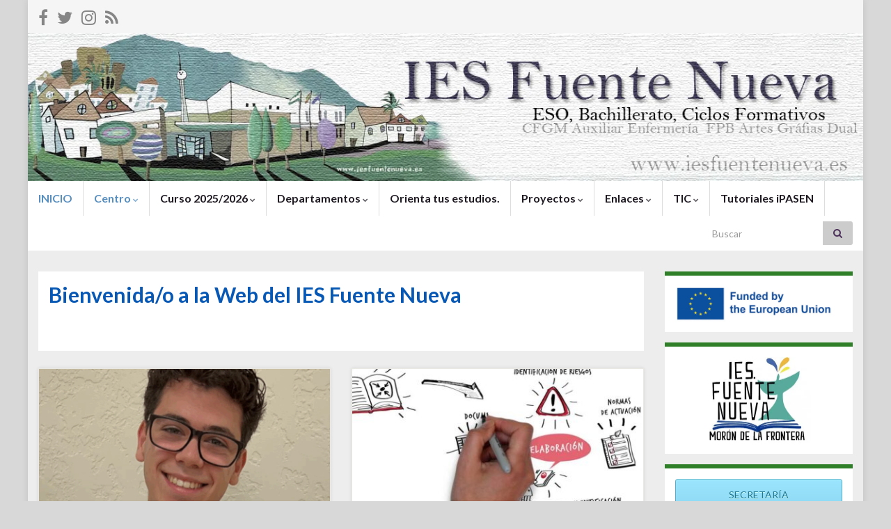

--- FILE ---
content_type: text/html; charset=UTF-8
request_url: https://iesfuentenueva.es/?plugin=all-in-one-event-calendar&controller=ai1ec_exporter_controller&action=export_events&ai1ec_post_ids=4803&no_html=true
body_size: 21906
content:
<!DOCTYPE html><!--[if IE 7]>
<html class="ie ie7" lang="es">
<![endif]-->
<!--[if IE 8]>
<html class="ie ie8" lang="es">
<![endif]-->
<!--[if !(IE 7) & !(IE 8)]><!-->
<html lang="es">
<!--<![endif]-->
    <head>
        <meta charset="UTF-8">
        <meta http-equiv="X-UA-Compatible" content="IE=edge">
        <meta name="viewport" content="width=device-width, initial-scale=1">
        <meta name='robots' content='index, follow, max-image-preview:large, max-snippet:-1, max-video-preview:-1' />
	<style>img:is([sizes="auto" i], [sizes^="auto," i]) { contain-intrinsic-size: 3000px 1500px }</style>
	
	<!-- This site is optimized with the Yoast SEO plugin v26.1 - https://yoast.com/wordpress/plugins/seo/ -->
	<title>IES FUENTE NUEVA MORON DE LA FRONTERA</title>
	<meta name="description" content="IES Fuente Nueva Moron de la Frontera Instituto de Enseñanza Secundaria" />
	<link rel="canonical" href="https://iesfuentenueva.es/" />
	<meta property="og:locale" content="es_ES" />
	<meta property="og:type" content="website" />
	<meta property="og:title" content="IES FUENTE NUEVA MORON DE LA FRONTERA" />
	<meta property="og:description" content="IES Fuente Nueva Moron de la Frontera Instituto de Enseñanza Secundaria" />
	<meta property="og:url" content="https://iesfuentenueva.es/" />
	<meta property="og:site_name" content="IES FUENTE NUEVA" />
	<meta property="article:modified_time" content="2024-08-11T09:11:18+00:00" />
	<meta property="og:image" content="https://iesfuentenueva.es/wp-content/uploads/2017/04/logo-fuente-nueva-color.jpg" />
	<meta property="og:image:width" content="597" />
	<meta property="og:image:height" content="496" />
	<meta property="og:image:type" content="image/jpeg" />
	<script type="application/ld+json" class="yoast-schema-graph">{"@context":"https://schema.org","@graph":[{"@type":"WebPage","@id":"https://iesfuentenueva.es/","url":"https://iesfuentenueva.es/","name":"IES FUENTE NUEVA MORON DE LA FRONTERA","isPartOf":{"@id":"https://iesfuentenueva.es/#website"},"primaryImageOfPage":{"@id":"https://iesfuentenueva.es/#primaryimage"},"image":{"@id":"https://iesfuentenueva.es/#primaryimage"},"thumbnailUrl":"https://iesfuentenueva.es/wp-content/uploads/2017/04/logo-fuente-nueva-color.jpg","datePublished":"2014-11-17T19:43:55+00:00","dateModified":"2024-08-11T09:11:18+00:00","description":"IES Fuente Nueva Moron de la Frontera Instituto de Enseñanza Secundaria","breadcrumb":{"@id":"https://iesfuentenueva.es/#breadcrumb"},"inLanguage":"es","potentialAction":[{"@type":"ReadAction","target":["https://iesfuentenueva.es/"]}]},{"@type":"ImageObject","inLanguage":"es","@id":"https://iesfuentenueva.es/#primaryimage","url":"https://iesfuentenueva.es/wp-content/uploads/2017/04/logo-fuente-nueva-color.jpg","contentUrl":"https://iesfuentenueva.es/wp-content/uploads/2017/04/logo-fuente-nueva-color.jpg","width":597,"height":496},{"@type":"BreadcrumbList","@id":"https://iesfuentenueva.es/#breadcrumb","itemListElement":[{"@type":"ListItem","position":1,"name":"Portada"}]},{"@type":"WebSite","@id":"https://iesfuentenueva.es/#website","url":"https://iesfuentenueva.es/","name":"IES FUENTE NUEVA","description":"Morón de la Frontera","potentialAction":[{"@type":"SearchAction","target":{"@type":"EntryPoint","urlTemplate":"https://iesfuentenueva.es/?s={search_term_string}"},"query-input":{"@type":"PropertyValueSpecification","valueRequired":true,"valueName":"search_term_string"}}],"inLanguage":"es"}]}</script>
	<!-- / Yoast SEO plugin. -->


<link rel='dns-prefetch' href='//secure.gravatar.com' />
<link rel='dns-prefetch' href='//stats.wp.com' />
<link rel='dns-prefetch' href='//v0.wordpress.com' />
<link rel='dns-prefetch' href='//jetpack.wordpress.com' />
<link rel='dns-prefetch' href='//s0.wp.com' />
<link rel='dns-prefetch' href='//public-api.wordpress.com' />
<link rel='dns-prefetch' href='//0.gravatar.com' />
<link rel='dns-prefetch' href='//1.gravatar.com' />
<link rel='dns-prefetch' href='//2.gravatar.com' />
<link rel='dns-prefetch' href='//widgets.wp.com' />
<link rel="alternate" type="application/rss+xml" title="IES FUENTE NUEVA  &raquo; Feed" href="https://iesfuentenueva.es/feed/" />
<link rel="alternate" type="application/rss+xml" title="IES FUENTE NUEVA  &raquo; Feed de los comentarios" href="https://iesfuentenueva.es/comments/feed/" />
<link rel='stylesheet' id='sbi_styles-css' href='https://iesfuentenueva.es/wp-content/plugins/instagram-feed/css/sbi-styles.min.css?ver=6.9.1' type='text/css' media='all' />
<link rel='stylesheet' id='wp-block-library-css' href='https://iesfuentenueva.es/wp-includes/css/dist/block-library/style.min.css?ver=6.8.3' type='text/css' media='all' />
<style id='classic-theme-styles-inline-css' type='text/css'>
/*! This file is auto-generated */
.wp-block-button__link{color:#fff;background-color:#32373c;border-radius:9999px;box-shadow:none;text-decoration:none;padding:calc(.667em + 2px) calc(1.333em + 2px);font-size:1.125em}.wp-block-file__button{background:#32373c;color:#fff;text-decoration:none}
</style>
<style id='feedzy-rss-feeds-loop-style-inline-css' type='text/css'>
.wp-block-feedzy-rss-feeds-loop{display:grid;gap:24px;grid-template-columns:repeat(1,1fr)}@media(min-width:782px){.wp-block-feedzy-rss-feeds-loop.feedzy-loop-columns-2,.wp-block-feedzy-rss-feeds-loop.feedzy-loop-columns-3,.wp-block-feedzy-rss-feeds-loop.feedzy-loop-columns-4,.wp-block-feedzy-rss-feeds-loop.feedzy-loop-columns-5{grid-template-columns:repeat(2,1fr)}}@media(min-width:960px){.wp-block-feedzy-rss-feeds-loop.feedzy-loop-columns-2{grid-template-columns:repeat(2,1fr)}.wp-block-feedzy-rss-feeds-loop.feedzy-loop-columns-3{grid-template-columns:repeat(3,1fr)}.wp-block-feedzy-rss-feeds-loop.feedzy-loop-columns-4{grid-template-columns:repeat(4,1fr)}.wp-block-feedzy-rss-feeds-loop.feedzy-loop-columns-5{grid-template-columns:repeat(5,1fr)}}.wp-block-feedzy-rss-feeds-loop .wp-block-image.is-style-rounded img{border-radius:9999px}.wp-block-feedzy-rss-feeds-loop .wp-block-image:has(:is(img:not([src]),img[src=""])){display:none}

</style>
<link rel='stylesheet' id='mediaelement-css' href='https://iesfuentenueva.es/wp-includes/js/mediaelement/mediaelementplayer-legacy.min.css?ver=4.2.17' type='text/css' media='all' />
<link rel='stylesheet' id='wp-mediaelement-css' href='https://iesfuentenueva.es/wp-includes/js/mediaelement/wp-mediaelement.min.css?ver=6.8.3' type='text/css' media='all' />
<style id='jetpack-sharing-buttons-style-inline-css' type='text/css'>
.jetpack-sharing-buttons__services-list{display:flex;flex-direction:row;flex-wrap:wrap;gap:0;list-style-type:none;margin:5px;padding:0}.jetpack-sharing-buttons__services-list.has-small-icon-size{font-size:12px}.jetpack-sharing-buttons__services-list.has-normal-icon-size{font-size:16px}.jetpack-sharing-buttons__services-list.has-large-icon-size{font-size:24px}.jetpack-sharing-buttons__services-list.has-huge-icon-size{font-size:36px}@media print{.jetpack-sharing-buttons__services-list{display:none!important}}.editor-styles-wrapper .wp-block-jetpack-sharing-buttons{gap:0;padding-inline-start:0}ul.jetpack-sharing-buttons__services-list.has-background{padding:1.25em 2.375em}
</style>
<style id='global-styles-inline-css' type='text/css'>
:root{--wp--preset--aspect-ratio--square: 1;--wp--preset--aspect-ratio--4-3: 4/3;--wp--preset--aspect-ratio--3-4: 3/4;--wp--preset--aspect-ratio--3-2: 3/2;--wp--preset--aspect-ratio--2-3: 2/3;--wp--preset--aspect-ratio--16-9: 16/9;--wp--preset--aspect-ratio--9-16: 9/16;--wp--preset--color--black: #000000;--wp--preset--color--cyan-bluish-gray: #abb8c3;--wp--preset--color--white: #ffffff;--wp--preset--color--pale-pink: #f78da7;--wp--preset--color--vivid-red: #cf2e2e;--wp--preset--color--luminous-vivid-orange: #ff6900;--wp--preset--color--luminous-vivid-amber: #fcb900;--wp--preset--color--light-green-cyan: #7bdcb5;--wp--preset--color--vivid-green-cyan: #00d084;--wp--preset--color--pale-cyan-blue: #8ed1fc;--wp--preset--color--vivid-cyan-blue: #0693e3;--wp--preset--color--vivid-purple: #9b51e0;--wp--preset--gradient--vivid-cyan-blue-to-vivid-purple: linear-gradient(135deg,rgba(6,147,227,1) 0%,rgb(155,81,224) 100%);--wp--preset--gradient--light-green-cyan-to-vivid-green-cyan: linear-gradient(135deg,rgb(122,220,180) 0%,rgb(0,208,130) 100%);--wp--preset--gradient--luminous-vivid-amber-to-luminous-vivid-orange: linear-gradient(135deg,rgba(252,185,0,1) 0%,rgba(255,105,0,1) 100%);--wp--preset--gradient--luminous-vivid-orange-to-vivid-red: linear-gradient(135deg,rgba(255,105,0,1) 0%,rgb(207,46,46) 100%);--wp--preset--gradient--very-light-gray-to-cyan-bluish-gray: linear-gradient(135deg,rgb(238,238,238) 0%,rgb(169,184,195) 100%);--wp--preset--gradient--cool-to-warm-spectrum: linear-gradient(135deg,rgb(74,234,220) 0%,rgb(151,120,209) 20%,rgb(207,42,186) 40%,rgb(238,44,130) 60%,rgb(251,105,98) 80%,rgb(254,248,76) 100%);--wp--preset--gradient--blush-light-purple: linear-gradient(135deg,rgb(255,206,236) 0%,rgb(152,150,240) 100%);--wp--preset--gradient--blush-bordeaux: linear-gradient(135deg,rgb(254,205,165) 0%,rgb(254,45,45) 50%,rgb(107,0,62) 100%);--wp--preset--gradient--luminous-dusk: linear-gradient(135deg,rgb(255,203,112) 0%,rgb(199,81,192) 50%,rgb(65,88,208) 100%);--wp--preset--gradient--pale-ocean: linear-gradient(135deg,rgb(255,245,203) 0%,rgb(182,227,212) 50%,rgb(51,167,181) 100%);--wp--preset--gradient--electric-grass: linear-gradient(135deg,rgb(202,248,128) 0%,rgb(113,206,126) 100%);--wp--preset--gradient--midnight: linear-gradient(135deg,rgb(2,3,129) 0%,rgb(40,116,252) 100%);--wp--preset--font-size--small: 14px;--wp--preset--font-size--medium: 20px;--wp--preset--font-size--large: 20px;--wp--preset--font-size--x-large: 42px;--wp--preset--font-size--tiny: 10px;--wp--preset--font-size--regular: 16px;--wp--preset--font-size--larger: 26px;--wp--preset--spacing--20: 0.44rem;--wp--preset--spacing--30: 0.67rem;--wp--preset--spacing--40: 1rem;--wp--preset--spacing--50: 1.5rem;--wp--preset--spacing--60: 2.25rem;--wp--preset--spacing--70: 3.38rem;--wp--preset--spacing--80: 5.06rem;--wp--preset--shadow--natural: 6px 6px 9px rgba(0, 0, 0, 0.2);--wp--preset--shadow--deep: 12px 12px 50px rgba(0, 0, 0, 0.4);--wp--preset--shadow--sharp: 6px 6px 0px rgba(0, 0, 0, 0.2);--wp--preset--shadow--outlined: 6px 6px 0px -3px rgba(255, 255, 255, 1), 6px 6px rgba(0, 0, 0, 1);--wp--preset--shadow--crisp: 6px 6px 0px rgba(0, 0, 0, 1);}:where(.is-layout-flex){gap: 0.5em;}:where(.is-layout-grid){gap: 0.5em;}body .is-layout-flex{display: flex;}.is-layout-flex{flex-wrap: wrap;align-items: center;}.is-layout-flex > :is(*, div){margin: 0;}body .is-layout-grid{display: grid;}.is-layout-grid > :is(*, div){margin: 0;}:where(.wp-block-columns.is-layout-flex){gap: 2em;}:where(.wp-block-columns.is-layout-grid){gap: 2em;}:where(.wp-block-post-template.is-layout-flex){gap: 1.25em;}:where(.wp-block-post-template.is-layout-grid){gap: 1.25em;}.has-black-color{color: var(--wp--preset--color--black) !important;}.has-cyan-bluish-gray-color{color: var(--wp--preset--color--cyan-bluish-gray) !important;}.has-white-color{color: var(--wp--preset--color--white) !important;}.has-pale-pink-color{color: var(--wp--preset--color--pale-pink) !important;}.has-vivid-red-color{color: var(--wp--preset--color--vivid-red) !important;}.has-luminous-vivid-orange-color{color: var(--wp--preset--color--luminous-vivid-orange) !important;}.has-luminous-vivid-amber-color{color: var(--wp--preset--color--luminous-vivid-amber) !important;}.has-light-green-cyan-color{color: var(--wp--preset--color--light-green-cyan) !important;}.has-vivid-green-cyan-color{color: var(--wp--preset--color--vivid-green-cyan) !important;}.has-pale-cyan-blue-color{color: var(--wp--preset--color--pale-cyan-blue) !important;}.has-vivid-cyan-blue-color{color: var(--wp--preset--color--vivid-cyan-blue) !important;}.has-vivid-purple-color{color: var(--wp--preset--color--vivid-purple) !important;}.has-black-background-color{background-color: var(--wp--preset--color--black) !important;}.has-cyan-bluish-gray-background-color{background-color: var(--wp--preset--color--cyan-bluish-gray) !important;}.has-white-background-color{background-color: var(--wp--preset--color--white) !important;}.has-pale-pink-background-color{background-color: var(--wp--preset--color--pale-pink) !important;}.has-vivid-red-background-color{background-color: var(--wp--preset--color--vivid-red) !important;}.has-luminous-vivid-orange-background-color{background-color: var(--wp--preset--color--luminous-vivid-orange) !important;}.has-luminous-vivid-amber-background-color{background-color: var(--wp--preset--color--luminous-vivid-amber) !important;}.has-light-green-cyan-background-color{background-color: var(--wp--preset--color--light-green-cyan) !important;}.has-vivid-green-cyan-background-color{background-color: var(--wp--preset--color--vivid-green-cyan) !important;}.has-pale-cyan-blue-background-color{background-color: var(--wp--preset--color--pale-cyan-blue) !important;}.has-vivid-cyan-blue-background-color{background-color: var(--wp--preset--color--vivid-cyan-blue) !important;}.has-vivid-purple-background-color{background-color: var(--wp--preset--color--vivid-purple) !important;}.has-black-border-color{border-color: var(--wp--preset--color--black) !important;}.has-cyan-bluish-gray-border-color{border-color: var(--wp--preset--color--cyan-bluish-gray) !important;}.has-white-border-color{border-color: var(--wp--preset--color--white) !important;}.has-pale-pink-border-color{border-color: var(--wp--preset--color--pale-pink) !important;}.has-vivid-red-border-color{border-color: var(--wp--preset--color--vivid-red) !important;}.has-luminous-vivid-orange-border-color{border-color: var(--wp--preset--color--luminous-vivid-orange) !important;}.has-luminous-vivid-amber-border-color{border-color: var(--wp--preset--color--luminous-vivid-amber) !important;}.has-light-green-cyan-border-color{border-color: var(--wp--preset--color--light-green-cyan) !important;}.has-vivid-green-cyan-border-color{border-color: var(--wp--preset--color--vivid-green-cyan) !important;}.has-pale-cyan-blue-border-color{border-color: var(--wp--preset--color--pale-cyan-blue) !important;}.has-vivid-cyan-blue-border-color{border-color: var(--wp--preset--color--vivid-cyan-blue) !important;}.has-vivid-purple-border-color{border-color: var(--wp--preset--color--vivid-purple) !important;}.has-vivid-cyan-blue-to-vivid-purple-gradient-background{background: var(--wp--preset--gradient--vivid-cyan-blue-to-vivid-purple) !important;}.has-light-green-cyan-to-vivid-green-cyan-gradient-background{background: var(--wp--preset--gradient--light-green-cyan-to-vivid-green-cyan) !important;}.has-luminous-vivid-amber-to-luminous-vivid-orange-gradient-background{background: var(--wp--preset--gradient--luminous-vivid-amber-to-luminous-vivid-orange) !important;}.has-luminous-vivid-orange-to-vivid-red-gradient-background{background: var(--wp--preset--gradient--luminous-vivid-orange-to-vivid-red) !important;}.has-very-light-gray-to-cyan-bluish-gray-gradient-background{background: var(--wp--preset--gradient--very-light-gray-to-cyan-bluish-gray) !important;}.has-cool-to-warm-spectrum-gradient-background{background: var(--wp--preset--gradient--cool-to-warm-spectrum) !important;}.has-blush-light-purple-gradient-background{background: var(--wp--preset--gradient--blush-light-purple) !important;}.has-blush-bordeaux-gradient-background{background: var(--wp--preset--gradient--blush-bordeaux) !important;}.has-luminous-dusk-gradient-background{background: var(--wp--preset--gradient--luminous-dusk) !important;}.has-pale-ocean-gradient-background{background: var(--wp--preset--gradient--pale-ocean) !important;}.has-electric-grass-gradient-background{background: var(--wp--preset--gradient--electric-grass) !important;}.has-midnight-gradient-background{background: var(--wp--preset--gradient--midnight) !important;}.has-small-font-size{font-size: var(--wp--preset--font-size--small) !important;}.has-medium-font-size{font-size: var(--wp--preset--font-size--medium) !important;}.has-large-font-size{font-size: var(--wp--preset--font-size--large) !important;}.has-x-large-font-size{font-size: var(--wp--preset--font-size--x-large) !important;}
:where(.wp-block-post-template.is-layout-flex){gap: 1.25em;}:where(.wp-block-post-template.is-layout-grid){gap: 1.25em;}
:where(.wp-block-columns.is-layout-flex){gap: 2em;}:where(.wp-block-columns.is-layout-grid){gap: 2em;}
:root :where(.wp-block-pullquote){font-size: 1.5em;line-height: 1.6;}
</style>
<link rel='stylesheet' id='sow-image-default-113ccd71f3e6-css' href='https://iesfuentenueva.es/wp-content/uploads/siteorigin-widgets/sow-image-default-113ccd71f3e6.css?ver=6.8.3' type='text/css' media='all' />
<link rel='stylesheet' id='super-rss-reader-css' href='https://iesfuentenueva.es/wp-content/plugins/super-rss-reader/public/css/style.min.css?ver=5.3' type='text/css' media='all' />
<link rel='stylesheet' id='wp-show-posts-css' href='https://iesfuentenueva.es/wp-content/plugins/wp-show-posts/css/wp-show-posts-min.css?ver=1.1.6' type='text/css' media='all' />
<link rel='stylesheet' id='bootstrap-css' href='https://iesfuentenueva.es/wp-content/themes/graphene/bootstrap/css/bootstrap.min.css?ver=6.8.3' type='text/css' media='all' />
<link rel='stylesheet' id='font-awesome-css' href='https://iesfuentenueva.es/wp-content/themes/graphene/fonts/font-awesome/css/font-awesome.min.css?ver=6.8.3' type='text/css' media='all' />
<link rel='stylesheet' id='graphene-css' href='https://iesfuentenueva.es/wp-content/themes/graphene/style.css?ver=2.9.4' type='text/css' media='screen' />
<link rel='stylesheet' id='graphene-responsive-css' href='https://iesfuentenueva.es/wp-content/themes/graphene/responsive.css?ver=2.9.4' type='text/css' media='all' />
<link rel='stylesheet' id='graphene-print-css' href='https://iesfuentenueva.es/wp-content/themes/graphene/style-print.css?ver=2.9.4' type='text/css' media='print' />
<link rel='stylesheet' id='graphene-blocks-css' href='https://iesfuentenueva.es/wp-content/themes/graphene/blocks.css?ver=2.9.4' type='text/css' media='all' />
<link rel='stylesheet' id='jetpack-subscriptions-css' href='https://iesfuentenueva.es/wp-content/plugins/jetpack/_inc/build/subscriptions/subscriptions.min.css?ver=15.0.2' type='text/css' media='all' />
<link rel='stylesheet' id='tablepress-default-css' href='https://iesfuentenueva.es/wp-content/plugins/tablepress/css/build/default.css?ver=3.2.3' type='text/css' media='all' />
<link rel='stylesheet' id='open-sans-css' href='https://fonts.googleapis.com/css?family=Open+Sans%3A300italic%2C400italic%2C600italic%2C300%2C400%2C600&#038;subset=latin%2Clatin-ext&#038;display=fallback&#038;ver=6.8.3' type='text/css' media='all' />
<link rel='stylesheet' id='jetpack_likes-css' href='https://iesfuentenueva.es/wp-content/plugins/jetpack/modules/likes/style.css?ver=15.0.2' type='text/css' media='all' />
<script type="text/javascript" src="https://iesfuentenueva.es/wp-includes/js/jquery/jquery.min.js?ver=3.7.1" id="jquery-core-js"></script>
<script type="text/javascript" src="https://iesfuentenueva.es/wp-includes/js/jquery/jquery-migrate.min.js?ver=3.4.1" id="jquery-migrate-js"></script>
<script type="text/javascript" src="https://iesfuentenueva.es/wp-content/plugins/super-rss-reader/public/js/jquery.easy-ticker.min.js?ver=5.3" id="jquery-easy-ticker-js"></script>
<script type="text/javascript" src="https://iesfuentenueva.es/wp-content/plugins/super-rss-reader/public/js/script.min.js?ver=5.3" id="super-rss-reader-js"></script>
<script defer type="text/javascript" src="https://iesfuentenueva.es/wp-content/themes/graphene/bootstrap/js/bootstrap.min.js?ver=2.9.4" id="bootstrap-js"></script>
<script defer type="text/javascript" src="https://iesfuentenueva.es/wp-content/themes/graphene/js/bootstrap-hover-dropdown/bootstrap-hover-dropdown.min.js?ver=2.9.4" id="bootstrap-hover-dropdown-js"></script>
<script defer type="text/javascript" src="https://iesfuentenueva.es/wp-content/themes/graphene/js/bootstrap-submenu/bootstrap-submenu.min.js?ver=2.9.4" id="bootstrap-submenu-js"></script>
<script defer type="text/javascript" src="https://iesfuentenueva.es/wp-content/themes/graphene/js/jquery.infinitescroll.min.js?ver=2.9.4" id="infinite-scroll-js"></script>
<script type="text/javascript" id="graphene-js-extra">
/* <![CDATA[ */
var grapheneJS = {"siteurl":"https:\/\/iesfuentenueva.es","ajaxurl":"https:\/\/iesfuentenueva.es\/wp-admin\/admin-ajax.php","templateUrl":"https:\/\/iesfuentenueva.es\/wp-content\/themes\/graphene","isSingular":"1","enableStickyMenu":"1","shouldShowComments":"","commentsOrder":"newest","sliderDisable":"1","sliderInterval":"3000","infScrollBtnLbl":"Cargar m\u00e1s","infScrollOn":"","infScrollCommentsOn":"","totalPosts":"1","postsPerPage":"5","isPageNavi":"","infScrollMsgText":"Obteniendo window.grapheneInfScrollItemsPerPage de window.grapheneInfScrollItemsLeft elementos restantes...","infScrollMsgTextPlural":"Obteniendo window.grapheneInfScrollItemsPerPage de window.grapheneInfScrollItemsLeft elementos restantes...","infScrollFinishedText":"\u00a1Todo cargado!","commentsPerPage":"50","totalComments":"0","infScrollCommentsMsg":"Obteniendo window.grapheneInfScrollCommentsPerPage de window.grapheneInfScrollCommentsLeft comentario restante...","infScrollCommentsMsgPlural":"Obteniendo window.grapheneInfScrollCommentsPerPage de window.grapheneInfScrollCommentsLeft comentarios restantes...","infScrollCommentsFinishedMsg":"\u00a1Cargados todos los comentarios!","disableLiveSearch":"1","txtNoResult":"No se han encontrado resultados.","isMasonry":""};
/* ]]> */
</script>
<script defer type="text/javascript" src="https://iesfuentenueva.es/wp-content/themes/graphene/js/graphene.js?ver=2.9.4" id="graphene-js"></script>
<link rel="https://api.w.org/" href="https://iesfuentenueva.es/wp-json/" /><link rel="alternate" title="JSON" type="application/json" href="https://iesfuentenueva.es/wp-json/wp/v2/pages/2161" /><meta name="generator" content="WordPress 6.8.3" />
<link rel='shortlink' href='https://wp.me/PbrceG-yR' />
<link rel="alternate" title="oEmbed (JSON)" type="application/json+oembed" href="https://iesfuentenueva.es/wp-json/oembed/1.0/embed?url=https%3A%2F%2Fiesfuentenueva.es%2F" />
<link rel="alternate" title="oEmbed (XML)" type="text/xml+oembed" href="https://iesfuentenueva.es/wp-json/oembed/1.0/embed?url=https%3A%2F%2Fiesfuentenueva.es%2F&#038;format=xml" />
<style type="text/css">
.feedzy-rss-link-icon:after {
	content: url("https://iesfuentenueva.es/wp-content/plugins/feedzy-rss-feeds/img/external-link.png");
	margin-left: 3px;
}
</style>
			<style>img#wpstats{display:none}</style>
				<script>
		   WebFontConfig = {
		      google: { 
		      	families: ["Lato:400,400i,700,700i&display=swap"]		      }
		   };

		   (function(d) {
		      var wf = d.createElement('script'), s = d.scripts[0];
		      wf.src = 'https://ajax.googleapis.com/ajax/libs/webfont/1.6.26/webfont.js';
		      wf.async = true;
		      s.parentNode.insertBefore(wf, s);
		   })(document);
		</script>
	<style type="text/css">
.top-bar{background-color:#ffffff} .top-bar .searchform .btn-default, .top-bar #top_search .searchform .btn-default{color:#ffffff}.navbar {background: #ffffff} @media only screen and (max-width: 768px){ #mega-menu-wrap-Header-Menu .mega-menu-toggle + #mega-menu-Header-Menu {background: #ffffff} }.navbar-inverse .nav > li > a, #mega-menu-wrap-Header-Menu #mega-menu-Header-Menu > li.mega-menu-item > a.mega-menu-link, .navbar #top_search .searchform input {color: #1e73be}.navbar #header-menu-wrap .nav li:focus, .navbar #header-menu-wrap .nav li:hover, .navbar #header-menu-wrap .nav li.current-menu-item, .navbar #header-menu-wrap .nav li.current-menu-ancestor, .navbar #header-menu-wrap .dropdown-menu li, .navbar #header-menu-wrap .dropdown-menu > li > a:focus, .navbar #header-menu-wrap .dropdown-menu > li > a:hover, .navbar #header-menu-wrap .dropdown-menu > .active > a, .navbar #header-menu-wrap .dropdown-menu > .active > a:focus, .navbar #header-menu-wrap .dropdown-menu > .active > a:hover, .navbar #header-menu-wrap .navbar-nav>.open>a, .navbar #header-menu-wrap .navbar-nav>.open>a:focus, .navbar #header-menu-wrap .navbar-nav>.open>a:hover, .navbar .navbar-nav>.active>a, .navbar .navbar-nav>.active>a:focus, .navbar .navbar-nav>.active>a:hover, #header-menu-wrap #mega-menu-wrap-Header-Menu #mega-menu-Header-Menu li.mega-current-menu-item, #header-menu-wrap #mega-menu-wrap-Header-Menu #mega-menu-Header-Menu > li.mega-menu-item > a.mega-menu-link:hover, #header-menu-wrap #mega-menu-wrap-Header-Menu #mega-menu-Header-Menu > li.mega-toggle-on > a.mega-menu-link, #header-menu-wrap #mega-menu-wrap-Header-Menu #mega-menu-Header-Menu > li.mega-current-menu-item > a.mega-menu-link {background: #ffffff}.navbar #header-menu-wrap .navbar-nav>.active>a, .navbar #header-menu-wrap .navbar-nav>.active>a:focus, .navbar #header-menu-wrap .navbar-nav>.active>a:hover, .navbar #header-menu-wrap .navbar-nav>.open>a, .navbar #header-menu-wrap .navbar-nav>.open>a:focus, .navbar #header-menu-wrap .navbar-nav>.open>a:hover, .navbar #header-menu-wrap .navbar-nav>.current-menu-item>a, .navbar #header-menu-wrap .navbar-nav>.current-menu-item>a:hover, .navbar #header-menu-wrap .navbar-nav>.current-menu-item>a:focus, .navbar #header-menu-wrap .navbar-nav>.current-menu-ancestor>a, .navbar #header-menu-wrap .navbar-nav>.current-menu-ancestor>a:hover, .navbar #header-menu-wrap .navbar-nav>.current-menu-ancestor>a:focus, .navbar #header-menu-wrap .navbar-nav>li>a:focus, .navbar #header-menu-wrap .navbar-nav>li>a:hover, #header-menu-wrap #mega-menu-wrap-Header-Menu #mega-menu-Header-Menu li.mega-current-menu-item, #header-menu-wrap #mega-menu-wrap-Header-Menu #mega-menu-Header-Menu > li.mega-menu-item > a.mega-menu-link:hover, #header-menu-wrap #mega-menu-wrap-Header-Menu #mega-menu-Header-Menu > li.mega-toggle-on > a.mega-menu-link, #header-menu-wrap #mega-menu-wrap-Header-Menu #mega-menu-Header-Menu > li.mega-current-menu-item > a.mega-menu-link {color: #568ebf}.navbar #header-menu-wrap .nav ul li a, .navbar #header-menu-wrap .nav ul li a {color: #1e73be}.navbar #header-menu-wrap .nav .dropdown-menu li:hover > a, .navbar #header-menu-wrap .nav .dropdown-menu li.current-menu-item > a, .navbar #header-menu-wrap .nav .dropdown-menu li.current-menu-ancestor > a {color: #000000}#content, body > .container > .panel-layout, #header {background-color: #ededed}body, blockquote p {color: #000000}.post-title, .post-title a, .post-title a:hover, .post-title a:visited {color: #0758b5}a, .post .date .day, .pagination>li>a, .pagination>li>a:hover, .pagination>li>span, #comments > h4.current a, #comments > h4.current a .fa, .post-nav-top p, .post-nav-top a, .autocomplete-suggestions strong {color: #dd3333}a:focus, a:hover, .post-nav-top a:hover {color: #8c1e1e}.sidebar .sidebar-wrap {background-color: #ffffff; border-color: #2e7f27}.sidebar ul li {border-color: #ffffff}.carousel-caption {background-color: rgba(30,115,190,0.61); background-color: rgba(0.8); color: #ffffff} .carousel .slider_post_title, .carousel .slider_post_title a {color: #ffffff}.carousel.style-card a {color: #1e73be}.btn, .btn:focus, .btn:hover, .btn a, .Button, .colour-preview .button, input[type="submit"], button[type="submit"], #commentform #submit, .wpsc_buy_button, #back-to-top, .wp-block-button .wp-block-button__link:not(.has-background) {background: #0b6293; color: #ffffff} .wp-block-button.is-style-outline .wp-block-button__link {background:transparent; border-color: #0b6293}.btn.btn-outline, .btn.btn-outline:hover {color: #0b6293;border-color: #0b6293}.label-primary, .pagination>.active>a, .pagination>.active>a:focus, .pagination>.active>a:hover, .pagination>.active>span, .pagination>.active>span:focus, .pagination>.active>span:hover, .list-group-item.parent, .list-group-item.parent:focus, .list-group-item.parent:hover {background: #114cb2; border-color: #114cb2; color: #ffffff}#sidebar_bottom {background:#f2f2f2;border-color:#eeeeee}body{background-image:none}.header_title, .header_title a, .header_title a:visited, .header_title a:hover, .header_desc {color:#blank}.entry-content, .sidebar, .comment-entry{ color:#000000; }.carousel, .carousel .item{height:300px}@media (max-width: 991px) {.carousel, .carousel .item{height:250px}}#header{max-height:230px}.post-title, .post-title a, .post-title a:hover, .post-title a:visited{ color: #0758b5 }@media (min-width: 1200px) {.container {width:1200px}}
</style>
		<script type="application/ld+json">{"@context":"http:\/\/schema.org","@type":"WebPage","mainEntityOfPage":"https:\/\/iesfuentenueva.es\/","publisher":{"@type":"Organization","name":"IES FUENTE NUEVA ","logo":{"@type":"ImageObject","url":"https:\/\/iesfuentenueva.es\/wp-content\/uploads\/2017\/04\/cropped-logo-fuente-nueva-color-32x32.jpg","height":32,"width":32}},"headline":"Bienvenida\/o a la Web del IES Fuente Nueva","datePublished":"2014-11-17T20:43:55+00:00","dateModified":"2024-08-11T11:11:18+00:00","description":"&nbsp;","author":{"@type":"Person","name":"Jos\u00e9 Antonio Cervero"},"image":["https:\/\/iesfuentenueva.es\/wp-content\/uploads\/2017\/04\/logo-fuente-nueva-color.jpg"]}</script>
	<style type="text/css" media="all">
/* <![CDATA[ */
@import url("https://iesfuentenueva.es/wp-content/plugins/wp-table-reloaded/css/plugin.css?ver=1.9.4");
@import url("https://iesfuentenueva.es/wp-content/plugins/wp-table-reloaded/css/datatables.css?ver=1.9.4");
/* ]]> */
</style><meta name="bmi-version" content="1.4.9.1" /><style type="text/css" id="custom-background-css">
body.custom-background { background-color: #d8d8d8; }
</style>
	      <script defer type="text/javascript" id="bmip-js-inline-remove-js">
        function objectToQueryString(obj){
          return Object.keys(obj).map(key => key + '=' + obj[key]).join('&');
        }

        function globalBMIKeepAlive() {
          let xhr = new XMLHttpRequest();
          let data = { action: "bmip_keepalive", token: "bmip", f: "refresh" };
          let url = 'https://iesfuentenueva.es/wp-admin/admin-ajax.php' + '?' + objectToQueryString(data);
          xhr.open('POST', url, true);
          xhr.setRequestHeader("X-Requested-With", "XMLHttpRequest");
          xhr.onreadystatechange = function () {
            if (xhr.readyState === 4) {
              let response;
              if (response = JSON.parse(xhr.responseText)) {
                if (typeof response.status != 'undefined' && response.status === 'success') {
                  //setTimeout(globalBMIKeepAlive, 3000);
                } else {
                  //setTimeout(globalBMIKeepAlive, 20000);
                }
              }
            }
          };

          xhr.send(JSON.stringify(data));
        }

        document.querySelector('#bmip-js-inline-remove-js').remove();
      </script>
      <link rel="icon" href="https://iesfuentenueva.es/wp-content/uploads/2017/04/cropped-logo-fuente-nueva-color-32x32.jpg" sizes="32x32" />
<link rel="icon" href="https://iesfuentenueva.es/wp-content/uploads/2017/04/cropped-logo-fuente-nueva-color-192x192.jpg" sizes="192x192" />
<link rel="apple-touch-icon" href="https://iesfuentenueva.es/wp-content/uploads/2017/04/cropped-logo-fuente-nueva-color-180x180.jpg" />
<meta name="msapplication-TileImage" content="https://iesfuentenueva.es/wp-content/uploads/2017/04/cropped-logo-fuente-nueva-color-270x270.jpg" />
    </head>
    <body class="home wp-singular page-template-default page page-id-2161 custom-background wp-embed-responsive wp-theme-graphene metaslider-plugin full-width-slider layout-boxed two_col_left two-columns singular unequal-content-bgs">
        
        <div class="container boxed-wrapper">
            
                            <div id="top-bar" class="row clearfix top-bar light">
                    
                                                    
                            <div class="col-md-12 top-bar-items">
                                
                                                                                                    	<ul class="social-profiles">
							
			            <li class="social-profile social-profile-facebook">
			            	<a href="https://www.facebook.com/iesfuentenueva" title="facebook" id="social-id-1" class="mysocial social-facebook" target="_blank">
			            				                            <i class="fa fa-facebook"></i>
		                        			            	</a>
			            </li>
		            
		    						
			            <li class="social-profile social-profile-twitter">
			            	<a href="https://twitter.com/iesfuentenueva" title="twitter" id="social-id-2" class="mysocial social-twitter" target="_blank">
			            				                            <i class="fa fa-twitter"></i>
		                        			            	</a>
			            </li>
		            
		    						
			            <li class="social-profile social-profile-instagram">
			            	<a href="https://www.instagram.com/iesfuentenueva/?hl=es" title="instagram" id="social-id-3" class="mysocial social-instagram" target="_blank">
			            				                            <i class="fa fa-instagram"></i>
		                        			            	</a>
			            </li>
		            
		    						
			            <li class="social-profile social-profile-rss">
			            	<a href="https://www.juntadeandalucia.es/educacion/portals/web/ced/novedades" title="Novedades Junta Andalucía" id="social-id-4" class="mysocial social-rss" target="_blank">
			            				                            <i class="fa fa-rss"></i>
		                        			            	</a>
			            </li>
		            
		    	    </ul>
                                    
                                
                                                            </div>

                        
                                    </div>
            

            <div id="header" class="row">

                <img src="https://iesfuentenueva.es/wp-content/uploads/2022/11/fuente-nueva-moron-de-la-frontera-1300x230-2-1300x230.png" alt="fuente-nueva-moron-de-la-frontera-1300x230" title="fuente-nueva-moron-de-la-frontera-1300x230" width="1300" height="230" />                
                                                                </div>


                        <nav class="navbar row ">

                <div class="navbar-header align-left">
                		                    <button type="button" class="navbar-toggle collapsed" data-toggle="collapse" data-target="#header-menu-wrap, #secondary-menu-wrap">
	                        <span class="sr-only">Alternar la navegación</span>
	                        <span class="icon-bar"></span>
	                        <span class="icon-bar"></span>
	                        <span class="icon-bar"></span>
	                    </button>
                	                    
                    
                                            <p class="header_title mobile-only">
                                                            IES FUENTE NUEVA                                                     </p>
                    
                                            
                                    </div>

                                    <div class="collapse navbar-collapse" id="header-menu-wrap">

            			<ul id="header-menu" class="nav navbar-nav flip"><li id="menu-item-6084" class="menu-item menu-item-type-custom menu-item-object-custom current-menu-item menu-item-home menu-item-6084 active"><a href="https://iesfuentenueva.es">INICIO</a></li>
<li id="menu-item-2208" class="menu-item menu-item-type-custom menu-item-object-custom current-menu-item menu-item-home menu-item-has-children menu-item-2208 active"><a href="https://iesfuentenueva.es/" class="dropdown-toggle" data-toggle="dropdown" data-submenu="1" data-depth="10" data-hover="dropdown" data-delay="0">Centro <i class="fa fa-chevron-down"></i></a>
<ul class="dropdown-menu">
	<li id="menu-item-2498" class="menu-item menu-item-type-post_type menu-item-object-page menu-item-2498"><a href="https://iesfuentenueva.es/oferta-educativa/">Oferta Educativa</a></li>
	<li id="menu-item-2496" class="menu-item menu-item-type-post_type menu-item-object-page menu-item-2496"><a href="https://iesfuentenueva.es/dondeestamos/">Localización y contacto</a></li>
	<li id="menu-item-2799" class="menu-item menu-item-type-post_type menu-item-object-page menu-item-2799"><a href="https://iesfuentenueva.es/plan-de-centro/">Plan de Centro</a></li>
	<li id="menu-item-5429" class="menu-item menu-item-type-post_type menu-item-object-page menu-item-5429"><a href="https://iesfuentenueva.es/acceso-profesorado/">Acceso Profesorado</a></li>
	<li id="menu-item-3634" class="menu-item menu-item-type-taxonomy menu-item-object-category menu-item-has-children menu-item-3634 dropdown-submenu"><a href="https://iesfuentenueva.es/category/general/">Organización del centro <i class="fa fa-chevron-right"></i></a>
	<ul class="dropdown-menu">
		<li id="menu-item-3635" class="menu-item menu-item-type-post_type menu-item-object-page menu-item-3635"><a href="https://iesfuentenueva.es/equipo-directivo/">Equipo directivo</a></li>
		<li id="menu-item-3630" class="menu-item menu-item-type-post_type menu-item-object-page menu-item-3630"><a href="https://iesfuentenueva.es/consejo-escolar/">Consejo Escolar</a></li>
		<li id="menu-item-2930" class="menu-item menu-item-type-post_type menu-item-object-page menu-item-2930"><a href="https://iesfuentenueva.es/presupuestos-y-gastos/">Presupuestos y Gastos</a></li>
	</ul>
</li>
	<li id="menu-item-2385" class="menu-item menu-item-type-post_type menu-item-object-page menu-item-2385"><a href="https://iesfuentenueva.es/documentos/">Documentos</a></li>
	<li id="menu-item-7145" class="menu-item menu-item-type-post_type menu-item-object-page menu-item-7145"><a href="https://iesfuentenueva.es/protocolo-de-prevencion-de-conductas-suicidas-o-autolesiones-del-alumnado/">Protocolo de prevención de conductas suicidas o autolesiones del alumnado</a></li>
	<li id="menu-item-2495" class="menu-item menu-item-type-post_type menu-item-object-page menu-item-2495"><a href="https://iesfuentenueva.es/historia/">Historia</a></li>
	<li id="menu-item-2494" class="menu-item menu-item-type-post_type menu-item-object-page menu-item-2494"><a href="https://iesfuentenueva.es/saludo-del-director/">Saludo del Director</a></li>
</ul>
</li>
<li id="menu-item-7315" class="menu-item menu-item-type-custom menu-item-object-custom menu-item-has-children menu-item-7315"><a href="#" class="dropdown-toggle" data-toggle="dropdown" data-submenu="1" data-depth="10" data-hover="dropdown" data-delay="0">Curso 2025/2026 <i class="fa fa-chevron-down"></i></a>
<ul class="dropdown-menu">
	<li id="menu-item-7318" class="menu-item menu-item-type-custom menu-item-object-custom menu-item-7318"><a href="https://www.juntadeandalucia.es/educacion/portales/documents/1197067/2004218/CALENDARIO%20COLOR%202025-2026.pdf/21d408ff-c1d7-196d-8ca3-a4f4276f9787?version=1.0">Calendario escolar curso 2025/2026</a></li>
</ul>
</li>
<li id="menu-item-2210" class="menu-item menu-item-type-custom menu-item-object-custom menu-item-has-children menu-item-2210"><a href="#" class="dropdown-toggle" data-toggle="dropdown" data-submenu="1" data-depth="10" data-hover="dropdown" data-delay="0">Departamentos <i class="fa fa-chevron-down"></i></a>
<ul class="dropdown-menu">
	<li id="menu-item-2447" class="menu-item menu-item-type-post_type menu-item-object-page menu-item-has-children menu-item-2447 dropdown-submenu"><a href="https://iesfuentenueva.es/orientacion/">ORIENTACIÓN <i class="fa fa-chevron-right"></i></a>
	<ul class="dropdown-menu">
		<li id="menu-item-7441" class="menu-item menu-item-type-post_type menu-item-object-page menu-item-7441"><a href="https://iesfuentenueva.es/pau-2024-2025/">PAU 2024 / 2025</a></li>
		<li id="menu-item-6647" class="menu-item menu-item-type-custom menu-item-object-custom menu-item-6647"><a href="https://www.elorienta.com/iesfuentenueva/">Blog Orienta IES Fuente Nueva</a></li>
		<li id="menu-item-6245" class="menu-item menu-item-type-post_type menu-item-object-page menu-item-6245"><a href="https://iesfuentenueva.es/orientacion-academica-el-orienta-on-line/">ORIENTACIÓN ACADÉMICA: EL ORIENTA ON LINE</a></li>
	</ul>
</li>
	<li id="menu-item-2552" class="menu-item menu-item-type-custom menu-item-object-custom current-menu-item menu-item-home menu-item-has-children menu-item-2552 active dropdown-submenu"><a href="https://iesfuentenueva.es/">Cientifico-Tecnologico <i class="fa fa-chevron-right"></i></a>
	<ul class="dropdown-menu">
		<li id="menu-item-2407" class="menu-item menu-item-type-post_type menu-item-object-page menu-item-2407"><a href="https://iesfuentenueva.es/biologia-y-geologia/">Biología y Geología</a></li>
		<li id="menu-item-2423" class="menu-item menu-item-type-post_type menu-item-object-page menu-item-2423"><a target="_blank" href="https://iesfuentenueva.es/fisica-y-quimica/">Física y Química</a></li>
		<li id="menu-item-2449" class="menu-item menu-item-type-post_type menu-item-object-page menu-item-2449"><a href="https://iesfuentenueva.es/matematicas/">Matemáticas</a></li>
		<li id="menu-item-2445" class="menu-item menu-item-type-post_type menu-item-object-page menu-item-2445"><a href="https://iesfuentenueva.es/tecnologia/">Tecnología</a></li>
	</ul>
</li>
	<li id="menu-item-2553" class="menu-item menu-item-type-custom menu-item-object-custom current-menu-item menu-item-home menu-item-has-children menu-item-2553 active dropdown-submenu"><a href="https://iesfuentenueva.es/">Socio-Lingüistico <i class="fa fa-chevron-right"></i></a>
	<ul class="dropdown-menu">
		<li id="menu-item-2427" class="menu-item menu-item-type-post_type menu-item-object-page menu-item-2427"><a target="_blank" href="https://iesfuentenueva.es/cultura-clasica/">Cultura Clásica</a></li>
		<li id="menu-item-2424" class="menu-item menu-item-type-post_type menu-item-object-page menu-item-has-children menu-item-2424 dropdown-submenu"><a target="_blank" href="https://iesfuentenueva.es/filosofia/">Filosofía <i class="fa fa-chevron-right"></i></a>
		<ul class="dropdown-menu">
			<li id="menu-item-3139" class="menu-item menu-item-type-post_type menu-item-object-page menu-item-3139"><a target="_blank" href="https://iesfuentenueva.es/liga-debates-2017/">LIga de Debates 2017</a></li>
		</ul>
</li>
		<li id="menu-item-2422" class="menu-item menu-item-type-post_type menu-item-object-page menu-item-2422"><a target="_blank" href="https://iesfuentenueva.es/frances/">Francés</a></li>
		<li id="menu-item-2452" class="menu-item menu-item-type-post_type menu-item-object-page menu-item-2452"><a href="https://iesfuentenueva.es/geografia-e-historia/">Geografía e Historia</a></li>
		<li id="menu-item-2451" class="menu-item menu-item-type-post_type menu-item-object-page menu-item-2451"><a href="https://iesfuentenueva.es/ingles/">Inglés</a></li>
		<li id="menu-item-2450" class="menu-item menu-item-type-post_type menu-item-object-page menu-item-2450"><a href="https://iesfuentenueva.es/lengua-y-literatura/">Lengua y Literatura</a></li>
	</ul>
</li>
	<li id="menu-item-2554" class="menu-item menu-item-type-custom menu-item-object-custom current-menu-item menu-item-home menu-item-has-children menu-item-2554 active dropdown-submenu"><a href="https://iesfuentenueva.es/">Artístico <i class="fa fa-chevron-right"></i></a>
	<ul class="dropdown-menu">
		<li id="menu-item-2478" class="menu-item menu-item-type-custom menu-item-object-custom menu-item-2478"><a target="_blank" href="http://epvfuentenueva.weebly.com/">Dibujo</a></li>
		<li id="menu-item-2425" class="menu-item menu-item-type-post_type menu-item-object-page menu-item-2425"><a target="_blank" href="https://iesfuentenueva.es/educacion-fisica/">Educación Física</a></li>
		<li id="menu-item-2448" class="menu-item menu-item-type-post_type menu-item-object-page menu-item-2448"><a href="https://iesfuentenueva.es/musica-3/">Música</a></li>
	</ul>
</li>
	<li id="menu-item-2446" class="menu-item menu-item-type-post_type menu-item-object-page menu-item-2446"><a href="https://iesfuentenueva.es/sanitaria/">CFGM Cuidados auxiliares de Enfermería</a></li>
</ul>
</li>
<li id="menu-item-7053" class="menu-item menu-item-type-custom menu-item-object-custom menu-item-7053"><a href="https://www.elorienta.com/movil/?yafxb=82934">Orienta tus estudios.</a></li>
<li id="menu-item-3651" class="menu-item menu-item-type-taxonomy menu-item-object-category menu-item-has-children menu-item-3651"><a href="https://iesfuentenueva.es/category/general/" class="dropdown-toggle" data-toggle="dropdown" data-submenu="1" data-depth="10" data-hover="dropdown" data-delay="0">Proyectos <i class="fa fa-chevron-down"></i></a>
<ul class="dropdown-menu">
	<li id="menu-item-3655" class="menu-item menu-item-type-post_type menu-item-object-page menu-item-3655"><a href="https://iesfuentenueva.es/escuela-espacio-de-paz/">Escuela Espacio de Paz</a></li>
	<li id="menu-item-3663" class="menu-item menu-item-type-post_type menu-item-object-page menu-item-3663"><a href="https://iesfuentenueva.es/vivir-y-sentir-el-patrimonio/">Vivir y sentir el Patrimonio</a></li>
	<li id="menu-item-3670" class="menu-item menu-item-type-post_type menu-item-object-page menu-item-3670"><a href="https://iesfuentenueva.es/plan-forma-joven/">Plan Forma Joven</a></li>
</ul>
</li>
<li id="menu-item-2165" class="menu-item menu-item-type-post_type menu-item-object-page menu-item-has-children menu-item-2165"><a href="https://iesfuentenueva.es/activity/" class="dropdown-toggle" data-toggle="dropdown" data-submenu="1" data-depth="10" data-hover="dropdown" data-delay="0">Enlaces <i class="fa fa-chevron-down"></i></a>
<ul class="dropdown-menu">
	<li id="menu-item-7067" class="menu-item menu-item-type-post_type menu-item-object-page menu-item-7067"><a href="https://iesfuentenueva.es/partes-de-convivencia/">Partes de convivencia</a></li>
	<li id="menu-item-5685" class="menu-item menu-item-type-custom menu-item-object-custom menu-item-5685"><a href="https://educacionadistancia.juntadeandalucia.es/centros/login/index.php">MOODLE CENTROS</a></li>
	<li id="menu-item-2166" class="menu-item menu-item-type-custom menu-item-object-custom menu-item-2166"><a target="_blank" href="https://seneca.juntadeandalucia.es/seneca/jsp/portal/" title="target=”blank”">SÉNECA</a></li>
	<li id="menu-item-7309" class="menu-item menu-item-type-custom menu-item-object-custom menu-item-7309"><a href="https://seneca.juntadeandalucia.es/seneca/jsp/portalpasen/">PASEN</a></li>
	<li id="menu-item-2170" class="menu-item menu-item-type-custom menu-item-object-custom menu-item-2170"><a target="_blank" href="https://www.juntadeandalucia.es/educacion/portals/web/ced/">Novedades en educación</a></li>
	<li id="menu-item-2164" class="menu-item menu-item-type-custom menu-item-object-custom menu-item-2164"><a target="_blank" href="http://www.juntadeandalucia.es/averroes/centros-tic/41701055/#">Servidor del centro</a></li>
</ul>
</li>
<li id="menu-item-3612" class="menu-item menu-item-type-taxonomy menu-item-object-category menu-item-has-children menu-item-3612"><a href="https://iesfuentenueva.es/category/prodig/" class="dropdown-toggle" data-toggle="dropdown" data-submenu="1" data-depth="10" data-hover="dropdown" data-delay="0">TIC <i class="fa fa-chevron-down"></i></a>
<ul class="dropdown-menu">
	<li id="menu-item-6806" class="menu-item menu-item-type-custom menu-item-object-custom menu-item-6806"><a href="https://view.genial.ly/630f856e7cb4ca0011194c81/presentation-presentacion-formas-basica">Transformación Digital Educativa</a></li>
	<li id="menu-item-5587" class="menu-item menu-item-type-post_type menu-item-object-page menu-item-5587"><a href="https://iesfuentenueva.es/manual-de-estilo/">Manual de estilo</a></li>
</ul>
</li>
<li id="menu-item-7314" class="menu-item menu-item-type-post_type menu-item-object-page menu-item-7314"><a href="https://iesfuentenueva.es/tutoriales-ipasen/">Tutoriales iPASEN</a></li>
</ul>                        
            			                            <div id="top_search" class="navbar-form navbar-right">
                                <form class="searchform" method="get" action="https://iesfuentenueva.es">
	<div class="input-group">
		<div class="form-group live-search-input">
			<label for="s" class="screen-reader-text">Search for:</label>
		    <input type="text" id="s" name="s" class="form-control" placeholder="Buscar">
		    		</div>
	    <span class="input-group-btn">
	    	<button class="btn btn-default" type="submit"><i class="fa fa-search"></i></button>
	    </span>
    </div>
    </form>                                                            </div>
                                                
                                            </div>
                
                                    
                            </nav>

            
            <div id="content" class="clearfix hfeed row">
                
                    
                                        
                    <div id="content-main" class="clearfix content-main col-md-9">
                    
	

<div id="post-2161" class="clearfix post post-2161 page type-page status-publish has-post-thumbnail hentry nodate item-wrap">
		
	<div class="entry clearfix">                
		
		        <h1 class="post-title entry-title">
			Bienvenida/o a la Web del IES Fuente Nueva			        </h1>
		
		
				
				<div class="entry-content clearfix">
							
			                        
                        
<p>&nbsp;</p>
								</div>
		
			</div>
</div>

<p class="printonly"><span class="printonly url"><strong>Enlace permanente a este artículo: </strong><span>https://iesfuentenueva.es/</span></span></p>




            
  

            
    <div class="homepage_panes row">
	
			<div class="homepage-pane-wrap col-sm-6">
			<div class="homepage_pane" id="homepage-pane-7551">
	        	<a href="https://iesfuentenueva.es/mejor-expediente-academico-de-bachillerato-2024-25/"><img width="435" height="217" src="https://iesfuentenueva.es/wp-content/uploads/2025/11/Mejor-expediente-academico-bachillerato-moron-435x217.png" class="attachment-graphene-homepage-pane size-graphene-homepage-pane wp-post-image" alt="Mejor expediente academico bachillerato moron" decoding="async" fetchpriority="high" data-attachment-id="7554" data-permalink="https://iesfuentenueva.es/mejor-expediente-academico-de-bachillerato-2024-25/mejor-expediente-academico-bachillerato-moron/" data-orig-file="https://iesfuentenueva.es/wp-content/uploads/2025/11/Mejor-expediente-academico-bachillerato-moron.png" data-orig-size="710,599" data-comments-opened="0" data-image-meta="{&quot;aperture&quot;:&quot;0&quot;,&quot;credit&quot;:&quot;&quot;,&quot;camera&quot;:&quot;&quot;,&quot;caption&quot;:&quot;&quot;,&quot;created_timestamp&quot;:&quot;0&quot;,&quot;copyright&quot;:&quot;&quot;,&quot;focal_length&quot;:&quot;0&quot;,&quot;iso&quot;:&quot;0&quot;,&quot;shutter_speed&quot;:&quot;0&quot;,&quot;title&quot;:&quot;&quot;,&quot;orientation&quot;:&quot;0&quot;}" data-image-title="Mejor expediente academico bachillerato moron" data-image-description="&lt;p&gt;Mejor expediente academico bachillerato moron&lt;/p&gt;
" data-image-caption="" data-medium-file="https://iesfuentenueva.es/wp-content/uploads/2025/11/Mejor-expediente-academico-bachillerato-moron-300x253.png" data-large-file="https://iesfuentenueva.es/wp-content/uploads/2025/11/Mejor-expediente-academico-bachillerato-moron.png" /></a>	            
	            <div class="pane-content">

		            		            <h3 class="post-title">
		            	<a href="https://iesfuentenueva.es/mejor-expediente-academico-de-bachillerato-2024-25/" title="Enlace permanente a Mejor Expediente Académico de BACHILLERATO, 2024/25">Mejor Expediente Académico de BACHILLERATO, 2024/25</a>
		                		            </h3>
		            
		            		            <div class="post-excerpt entry-content">
		            	<p>Damos desde nuestro centro nuestra más sincera enhorabuena, a nuestro alumno Andrés Ruiz García, premio al Mejor Expediente Académico de BACHILLERATO, 2024/25, otorgado por la Asociación de Empresarios de nuestra localidad. Enhorabuena a él y su familia.</p>
		            </div>
		            
		            		            <p class="post-comments">
		            	<a href="https://iesfuentenueva.es/mejor-expediente-academico-de-bachillerato-2024-25/" title="Enlace permanente a Mejor Expediente Académico de BACHILLERATO, 2024/25" class="btn">Leer más</a>
		            </p>

	            </div>
	            
	            	            
	        </div>
	    </div>
    		<div class="homepage-pane-wrap col-sm-6">
			<div class="homepage_pane" id="homepage-pane-7547">
	        	<a href="https://iesfuentenueva.es/video-sobre-autoproteccion/"><img width="435" height="217" src="https://iesfuentenueva.es/wp-content/uploads/2025/11/2018-01-28-plan-de-autoproteccion-435x217.jpg" class="attachment-graphene-homepage-pane size-graphene-homepage-pane wp-post-image" alt="" decoding="async" data-attachment-id="7548" data-permalink="https://iesfuentenueva.es/video-sobre-autoproteccion/2018-01-28-plan-de-autoproteccion/" data-orig-file="https://iesfuentenueva.es/wp-content/uploads/2025/11/2018-01-28-plan-de-autoproteccion.jpg" data-orig-size="1100,672" data-comments-opened="0" data-image-meta="{&quot;aperture&quot;:&quot;0&quot;,&quot;credit&quot;:&quot;&quot;,&quot;camera&quot;:&quot;&quot;,&quot;caption&quot;:&quot;&quot;,&quot;created_timestamp&quot;:&quot;0&quot;,&quot;copyright&quot;:&quot;&quot;,&quot;focal_length&quot;:&quot;0&quot;,&quot;iso&quot;:&quot;0&quot;,&quot;shutter_speed&quot;:&quot;0&quot;,&quot;title&quot;:&quot;&quot;,&quot;orientation&quot;:&quot;0&quot;}" data-image-title="2018-01-28-plan-de-autoproteccion" data-image-description="" data-image-caption="" data-medium-file="https://iesfuentenueva.es/wp-content/uploads/2025/11/2018-01-28-plan-de-autoproteccion-300x183.jpg" data-large-file="https://iesfuentenueva.es/wp-content/uploads/2025/11/2018-01-28-plan-de-autoproteccion-1024x626.jpg" /></a>	            
	            <div class="pane-content">

		            		            <h3 class="post-title">
		            	<a href="https://iesfuentenueva.es/video-sobre-autoproteccion/" title="Enlace permanente a Video sobre autoprotección">Video sobre autoprotección</a>
		                		            </h3>
		            
		            		            <div class="post-excerpt entry-content">
		            	<p>Dentro de nuestro Plan de Autoprotección, tenemos distintas actividades preventivas, entre las distintas acciones cada año se hace un simulacro de evacuación. Os dejamos un vídeo informativo &nbsp;</p>
		            </div>
		            
		            		            <p class="post-comments">
		            	<a href="https://iesfuentenueva.es/video-sobre-autoproteccion/" title="Enlace permanente a Video sobre autoprotección" class="btn">Leer más</a>
		            </p>

	            </div>
	            
	            	            
	        </div>
	    </div>
    		<div class="homepage-pane-wrap col-sm-6">
			<div class="homepage_pane" id="homepage-pane-7541">
	        	<a href="https://iesfuentenueva.es/proyecto-innovacion-moron/"><img width="435" height="217" src="https://iesfuentenueva.es/wp-content/uploads/2025/10/proyecto-innovacion-moron-435x217.png" class="attachment-graphene-homepage-pane size-graphene-homepage-pane wp-post-image" alt="proyecto innovacion moron" decoding="async" data-attachment-id="7542" data-permalink="https://iesfuentenueva.es/proyecto-innovacion-moron/proyecto-innovacion-moron/" data-orig-file="https://iesfuentenueva.es/wp-content/uploads/2025/10/proyecto-innovacion-moron.png" data-orig-size="592,441" data-comments-opened="0" data-image-meta="{&quot;aperture&quot;:&quot;0&quot;,&quot;credit&quot;:&quot;&quot;,&quot;camera&quot;:&quot;&quot;,&quot;caption&quot;:&quot;&quot;,&quot;created_timestamp&quot;:&quot;0&quot;,&quot;copyright&quot;:&quot;&quot;,&quot;focal_length&quot;:&quot;0&quot;,&quot;iso&quot;:&quot;0&quot;,&quot;shutter_speed&quot;:&quot;0&quot;,&quot;title&quot;:&quot;&quot;,&quot;orientation&quot;:&quot;0&quot;}" data-image-title="proyecto innovacion moron" data-image-description="&lt;p&gt;proyecto innovacion moron&lt;/p&gt;
" data-image-caption="" data-medium-file="https://iesfuentenueva.es/wp-content/uploads/2025/10/proyecto-innovacion-moron-300x223.png" data-large-file="https://iesfuentenueva.es/wp-content/uploads/2025/10/proyecto-innovacion-moron.png" /></a>	            
	            <div class="pane-content">

		            		            <h3 class="post-title">
		            	<a href="https://iesfuentenueva.es/proyecto-innovacion-moron/" title="Enlace permanente a Nuevo Proyecto de Innovación">Nuevo Proyecto de Innovación</a>
		                		            </h3>
		            
		            		            <div class="post-excerpt entry-content">
		            	<p>Tenemos una gran noticia para la comunidad educativa del IES Fuente Nueva. Ha salido la Resolución definitiva por la que nos conceden el proyecto de innovación y digitalización que el departamento de Artes Gráficas ha solicitado. “Digitalización para el diseño y la impresión en sistemas digitales de última generación” Es un proyecto intercentro en el &hellip; </p>
		            </div>
		            
		            		            <p class="post-comments">
		            	<a href="https://iesfuentenueva.es/proyecto-innovacion-moron/" title="Enlace permanente a Nuevo Proyecto de Innovación" class="btn">Leer más</a>
		            </p>

	            </div>
	            
	            	            
	        </div>
	    </div>
    		<div class="homepage-pane-wrap col-sm-6">
			<div class="homepage_pane" id="homepage-pane-7523">
	        	<a href="https://iesfuentenueva.es/student-raae-cup-moron-de-la-frontera/"><img width="435" height="217" src="https://iesfuentenueva.es/wp-content/uploads/2025/09/student-raae-cup-moron-de-la-frontera-435x217.jpeg" class="attachment-graphene-homepage-pane size-graphene-homepage-pane wp-post-image" alt="student-raae-cup moron de la frontera" decoding="async" loading="lazy" srcset="https://iesfuentenueva.es/wp-content/uploads/2025/09/student-raae-cup-moron-de-la-frontera-435x217.jpeg 435w, https://iesfuentenueva.es/wp-content/uploads/2025/09/student-raae-cup-moron-de-la-frontera-300x150.jpeg 300w, https://iesfuentenueva.es/wp-content/uploads/2025/09/student-raae-cup-moron-de-la-frontera.jpeg 700w" sizes="auto, (max-width: 435px) 100vw, 435px" data-attachment-id="7524" data-permalink="https://iesfuentenueva.es/student-raae-cup-moron-de-la-frontera/student-raae-cup-moron-de-la-frontera/" data-orig-file="https://iesfuentenueva.es/wp-content/uploads/2025/09/student-raae-cup-moron-de-la-frontera.jpeg" data-orig-size="700,350" data-comments-opened="0" data-image-meta="{&quot;aperture&quot;:&quot;0&quot;,&quot;credit&quot;:&quot;&quot;,&quot;camera&quot;:&quot;&quot;,&quot;caption&quot;:&quot;&quot;,&quot;created_timestamp&quot;:&quot;0&quot;,&quot;copyright&quot;:&quot;&quot;,&quot;focal_length&quot;:&quot;0&quot;,&quot;iso&quot;:&quot;0&quot;,&quot;shutter_speed&quot;:&quot;0&quot;,&quot;title&quot;:&quot;&quot;,&quot;orientation&quot;:&quot;0&quot;}" data-image-title="student-raae-cup moron de la frontera" data-image-description="&lt;p&gt;student-raae-cup moron de la frontera&lt;/p&gt;
" data-image-caption="" data-medium-file="https://iesfuentenueva.es/wp-content/uploads/2025/09/student-raae-cup-moron-de-la-frontera-300x150.jpeg" data-large-file="https://iesfuentenueva.es/wp-content/uploads/2025/09/student-raae-cup-moron-de-la-frontera.jpeg" /></a>	            
	            <div class="pane-content">

		            		            <h3 class="post-title">
		            	<a href="https://iesfuentenueva.es/student-raae-cup-moron-de-la-frontera/" title="Enlace permanente a El IES Fuente Nueva participa en la Student RAEE Cup 2024/2025">El IES Fuente Nueva participa en la Student RAEE Cup 2024/2025</a>
		                		            </h3>
		            
		            		            <div class="post-excerpt entry-content">
		            	<p>Nuestro centro, el IES Fuente Nueva de Morón de la Frontera, ha participado en la VI edición de la Student RAEE Cup, una iniciativa educativa y medioambiental que promueve la recogida de Residuos de Aparatos Eléctricos y Electrónicos (RAEE) entre el alumnado. Gracias al esfuerzo conjunto de estudiantes, profesorado y familias, hemos logrado recoger 259 &hellip; </p>
		            </div>
		            
		            		            <p class="post-comments">
		            	<a href="https://iesfuentenueva.es/student-raae-cup-moron-de-la-frontera/" title="Enlace permanente a El IES Fuente Nueva participa en la Student RAEE Cup 2024/2025" class="btn">Leer más</a>
		            </p>

	            </div>
	            
	            	            
	        </div>
	    </div>
    		<div class="homepage-pane-wrap col-sm-6">
			<div class="homepage_pane" id="homepage-pane-7514">
	        	<a href="https://iesfuentenueva.es/lo-volvimos-a-hacer/"><img width="435" height="217" src="https://iesfuentenueva.es/wp-content/uploads/2025/09/Sin-titulo-435x217.jpeg" class="attachment-graphene-homepage-pane size-graphene-homepage-pane wp-post-image" alt="" decoding="async" loading="lazy" data-attachment-id="7516" data-permalink="https://iesfuentenueva.es/lo-volvimos-a-hacer/sin-titulo-3/" data-orig-file="https://iesfuentenueva.es/wp-content/uploads/2025/09/Sin-titulo.jpeg" data-orig-size="2048,1536" data-comments-opened="0" data-image-meta="{&quot;aperture&quot;:&quot;0&quot;,&quot;credit&quot;:&quot;&quot;,&quot;camera&quot;:&quot;&quot;,&quot;caption&quot;:&quot;&quot;,&quot;created_timestamp&quot;:&quot;0&quot;,&quot;copyright&quot;:&quot;&quot;,&quot;focal_length&quot;:&quot;0&quot;,&quot;iso&quot;:&quot;0&quot;,&quot;shutter_speed&quot;:&quot;0&quot;,&quot;title&quot;:&quot;&quot;,&quot;orientation&quot;:&quot;0&quot;}" data-image-title="Sin título" data-image-description="" data-image-caption="" data-medium-file="https://iesfuentenueva.es/wp-content/uploads/2025/09/Sin-titulo-300x225.jpeg" data-large-file="https://iesfuentenueva.es/wp-content/uploads/2025/09/Sin-titulo-1024x768.jpeg" /></a>	            
	            <div class="pane-content">

		            		            <h3 class="post-title">
		            	<a href="https://iesfuentenueva.es/lo-volvimos-a-hacer/" title="Enlace permanente a ¡Lo volvimos a hacer!">¡Lo volvimos a hacer!</a>
		                		            </h3>
		            
		            		            <div class="post-excerpt entry-content">
		            	<p>La comunidad educativa del IES Fuente Nueva celebra con enorme alegría un nuevo logro para las artes escénicas de Morón. El nuevo grupo de teatro Summa Cavea ha conseguido el Primer Premio del Concurso Nacional de Teatro Grecolatino en la modalidad B, destinada a la promoción de la cultura y del teatro clásico entre estudiantes &hellip; </p>
		            </div>
		            
		            		            <p class="post-comments">
		            	<a href="https://iesfuentenueva.es/lo-volvimos-a-hacer/" title="Enlace permanente a ¡Lo volvimos a hacer!" class="btn">Leer más</a>
		            </p>

	            </div>
	            
	            	            
	        </div>
	    </div>
    		<div class="homepage-pane-wrap col-sm-6">
			<div class="homepage_pane" id="homepage-pane-7366">
	        	<a href="https://iesfuentenueva.es/inicio-curso-escolar-2025-26/"><img width="435" height="217" src="https://iesfuentenueva.es/wp-content/uploads/2022/09/calendario-escolar1-472x236.jpg" class="attachment-graphene-homepage-pane size-graphene-homepage-pane wp-post-image" alt="calendario escolar moron" decoding="async" loading="lazy" data-attachment-id="6804" data-permalink="https://iesfuentenueva.es/comienzo-curso-escolar-22-23/calendario-escolar1/" data-orig-file="https://iesfuentenueva.es/wp-content/uploads/2022/09/calendario-escolar1.jpg" data-orig-size="1000,584" data-comments-opened="0" data-image-meta="{&quot;aperture&quot;:&quot;0&quot;,&quot;credit&quot;:&quot;&quot;,&quot;camera&quot;:&quot;&quot;,&quot;caption&quot;:&quot;&quot;,&quot;created_timestamp&quot;:&quot;0&quot;,&quot;copyright&quot;:&quot;&quot;,&quot;focal_length&quot;:&quot;0&quot;,&quot;iso&quot;:&quot;0&quot;,&quot;shutter_speed&quot;:&quot;0&quot;,&quot;title&quot;:&quot;&quot;,&quot;orientation&quot;:&quot;1&quot;}" data-image-title="calendario escolar moron" data-image-description="&lt;p&gt;calendario escolar moron&lt;/p&gt;
" data-image-caption="" data-medium-file="https://iesfuentenueva.es/wp-content/uploads/2022/09/calendario-escolar1-300x175.jpg" data-large-file="https://iesfuentenueva.es/wp-content/uploads/2022/09/calendario-escolar1.jpg" /></a>	            
	            <div class="pane-content">

		            		            <h3 class="post-title">
		            	<a href="https://iesfuentenueva.es/inicio-curso-escolar-2025-26/" title="Enlace permanente a Inicio Curso escolar 2025/26">Inicio Curso escolar 2025/26</a>
		                		            </h3>
		            
		            		            <div class="post-excerpt entry-content">
		            	<p>El próximo LUNES 15 de septiembre, tendrá lugar el comienzo del curso escolar 2025/26 El comienzo se hará de forma escalonada según el horario indicado. Los alumnos según este horario esperarán en la entrada principal para ser llamados por su tutor/a a la hora indicada. La lista de alumnado por grupos estará disponible próximamente en &hellip; </p>
		            </div>
		            
		            		            <p class="post-comments">
		            	<a href="https://iesfuentenueva.es/inicio-curso-escolar-2025-26/" title="Enlace permanente a Inicio Curso escolar 2025/26" class="btn">Leer más</a>
		            </p>

	            </div>
	            
	            	            
	        </div>
	    </div>
    	</div>
	
	        </div><!-- #content-main -->
        
            
<div id="sidebar1" class="sidebar sidebar-right widget-area col-md-3">

	
    <div id="block-6" class="sidebar-wrap widget_block widget_media_image">
<figure class="wp-block-image size-large"><a href="https://iesfuentenueva.es/wp-content/uploads/2022/12/eu_funded_en.jpg"><img loading="lazy" decoding="async" width="1024" height="215" src="https://iesfuentenueva.es/wp-content/uploads/2022/12/eu_funded_en-1024x215.jpg" alt="" class="wp-image-6891" srcset="https://iesfuentenueva.es/wp-content/uploads/2022/12/eu_funded_en-1024x215.jpg 1024w, https://iesfuentenueva.es/wp-content/uploads/2022/12/eu_funded_en-300x63.jpg 300w, https://iesfuentenueva.es/wp-content/uploads/2022/12/eu_funded_en-768x161.jpg 768w, https://iesfuentenueva.es/wp-content/uploads/2022/12/eu_funded_en-870x183.jpg 870w, https://iesfuentenueva.es/wp-content/uploads/2022/12/eu_funded_en.jpg 1100w" sizes="auto, (max-width: 1024px) 100vw, 1024px" /></a></figure>
</div><div id="sow-image-3" class="sidebar-wrap widget_sow-image"><div
			
			class="so-widget-sow-image so-widget-sow-image-default-113ccd71f3e6"
			
		>
<div class="sow-image-container">
		<img 
	src="https://iesfuentenueva.es/wp-content/uploads/2017/04/logo-fuente-nueva-color.jpg" width="150" height="125" srcset="https://iesfuentenueva.es/wp-content/uploads/2017/04/logo-fuente-nueva-color.jpg 597w, https://iesfuentenueva.es/wp-content/uploads/2017/04/logo-fuente-nueva-color-300x249.jpg 300w" sizes="(max-width: 150px) 100vw, 150px" title="logo fuente nueva color" alt="" decoding="async" loading="lazy" 		class="so-widget-image"/>
	</div>

</div></div><div id="origin_button-2" class="sidebar-wrap widget_origin_button"><div class="origin-widget origin-widget-button origin-widget-button-simple-blue align-center"><a href="https://www.juntadeandalucia.es/educacion/secretariavirtual/" 
target="_blank" rel="noopener noreferrer">
	SECRETARÍA VIRTUAL</a>
</div></div><div id="block-4" class="sidebar-wrap widget_block">
<figure class="wp-block-embed is-type-video is-provider-youtube wp-block-embed-youtube wp-embed-aspect-16-9 wp-has-aspect-ratio"><div class="wp-block-embed__wrapper">
<iframe loading="lazy" title="PRESENTACIÓN DEL IES FUENTE NUEVA. ERASMUS +" width="870" height="489" src="https://www.youtube.com/embed/8Ku50f5x8J0?feature=oembed" frameborder="0" allow="accelerometer; autoplay; clipboard-write; encrypted-media; gyroscope; picture-in-picture; web-share" allowfullscreen></iframe>
</div></figure>
</div><div id="blog_subscription-3" class="sidebar-wrap widget_blog_subscription jetpack_subscription_widget"><h2 class="widget-title">Suscríbete al IES Fuente Nueva</h2>
			<div class="wp-block-jetpack-subscriptions__container">
			<form action="#" method="post" accept-charset="utf-8" id="subscribe-blog-blog_subscription-3"
				data-blog="169021590"
				data-post_access_level="everybody" >
									<div id="subscribe-text"><p>Introduce tu email para suscribirte recibir automáticamente las noticias de esta Web.</p>
</div>
										<p id="subscribe-email">
						<label id="jetpack-subscribe-label"
							class="screen-reader-text"
							for="subscribe-field-blog_subscription-3">
							Dirección de correo electrónico						</label>
						<input type="email" name="email" required="required"
																					value=""
							id="subscribe-field-blog_subscription-3"
							placeholder="Dirección de correo electrónico"
						/>
					</p>

					<p id="subscribe-submit"
											>
						<input type="hidden" name="action" value="subscribe"/>
						<input type="hidden" name="source" value="https://iesfuentenueva.es/?plugin=all-in-one-event-calendar&#038;controller=ai1ec_exporter_controller&#038;action=export_events&#038;ai1ec_post_ids=4803&#038;no_html=true"/>
						<input type="hidden" name="sub-type" value="widget"/>
						<input type="hidden" name="redirect_fragment" value="subscribe-blog-blog_subscription-3"/>
						<input type="hidden" id="_wpnonce" name="_wpnonce" value="7b0d2f44e7" /><input type="hidden" name="_wp_http_referer" value="/?plugin=all-in-one-event-calendar&#038;controller=ai1ec_exporter_controller&#038;action=export_events&#038;ai1ec_post_ids=4803&#038;no_html=true" />						<button type="submit"
															class="wp-block-button__link"
																					name="jetpack_subscriptions_widget"
						>
							Suscribir						</button>
					</p>
							</form>
							<div class="wp-block-jetpack-subscriptions__subscount">
					Únete a otros 111 suscriptores				</div>
						</div>
			
</div><div id="origin_button-3" class="sidebar-wrap widget_origin_button"><div class="origin-widget origin-widget-button origin-widget-button-simple-green align-center"><a href="https://educacionadistancia.juntadeandalucia.es/centros/sevilla/" 
target="_blank" rel="noopener noreferrer">
	ACCESO  A  MOODLE</a>
</div></div><div id="media_video-3" class="sidebar-wrap widget_media_video"><h2 class="widget-title">Autorregistro en iPasen</h2><div style="width:100%;" class="wp-video"><!--[if lt IE 9]><script>document.createElement('video');</script><![endif]-->
<video class="wp-video-shortcode" id="video-2161-1" preload="metadata" controls="controls"><source type="video/youtube" src="https://www.youtube.com/watch?v=cHLova48ULE&#038;_=1" /><a href="https://www.youtube.com/watch?v=cHLova48ULE">https://www.youtube.com/watch?v=cHLova48ULE</a></video></div></div><div id="media_video-7" class="sidebar-wrap widget_media_video"><h2 class="widget-title">Calificaciones y Observaciones en iPasen</h2><div style="width:100%;" class="wp-video"><video class="wp-video-shortcode" id="video-2161-2" preload="metadata" controls="controls"><source type="video/youtube" src="https://youtu.be/E6rnS0ZDI_0?_=2" /><a href="https://youtu.be/E6rnS0ZDI_0">https://youtu.be/E6rnS0ZDI_0</a></video></div></div><div id="archives-3" class="sidebar-wrap widget_archive"><h2 class="widget-title">Últimas Noticias</h2>		<label class="screen-reader-text" for="archives-dropdown-3">Últimas Noticias</label>
		<select id="archives-dropdown-3" name="archive-dropdown">
			
			<option value="">Elegir el mes</option>
				<option value='https://iesfuentenueva.es/2025/11/'> noviembre 2025 </option>
	<option value='https://iesfuentenueva.es/2025/10/'> octubre 2025 </option>
	<option value='https://iesfuentenueva.es/2025/09/'> septiembre 2025 </option>
	<option value='https://iesfuentenueva.es/2025/08/'> agosto 2025 </option>
	<option value='https://iesfuentenueva.es/2025/06/'> junio 2025 </option>
	<option value='https://iesfuentenueva.es/2025/05/'> mayo 2025 </option>
	<option value='https://iesfuentenueva.es/2025/03/'> marzo 2025 </option>
	<option value='https://iesfuentenueva.es/2025/02/'> febrero 2025 </option>
	<option value='https://iesfuentenueva.es/2025/01/'> enero 2025 </option>
	<option value='https://iesfuentenueva.es/2024/12/'> diciembre 2024 </option>
	<option value='https://iesfuentenueva.es/2024/11/'> noviembre 2024 </option>
	<option value='https://iesfuentenueva.es/2024/10/'> octubre 2024 </option>
	<option value='https://iesfuentenueva.es/2024/09/'> septiembre 2024 </option>
	<option value='https://iesfuentenueva.es/2024/08/'> agosto 2024 </option>
	<option value='https://iesfuentenueva.es/2024/06/'> junio 2024 </option>
	<option value='https://iesfuentenueva.es/2024/05/'> mayo 2024 </option>
	<option value='https://iesfuentenueva.es/2024/03/'> marzo 2024 </option>
	<option value='https://iesfuentenueva.es/2024/02/'> febrero 2024 </option>
	<option value='https://iesfuentenueva.es/2023/12/'> diciembre 2023 </option>
	<option value='https://iesfuentenueva.es/2023/11/'> noviembre 2023 </option>
	<option value='https://iesfuentenueva.es/2023/10/'> octubre 2023 </option>
	<option value='https://iesfuentenueva.es/2023/09/'> septiembre 2023 </option>
	<option value='https://iesfuentenueva.es/2023/07/'> julio 2023 </option>
	<option value='https://iesfuentenueva.es/2023/06/'> junio 2023 </option>
	<option value='https://iesfuentenueva.es/2023/03/'> marzo 2023 </option>
	<option value='https://iesfuentenueva.es/2023/02/'> febrero 2023 </option>
	<option value='https://iesfuentenueva.es/2023/01/'> enero 2023 </option>
	<option value='https://iesfuentenueva.es/2022/12/'> diciembre 2022 </option>
	<option value='https://iesfuentenueva.es/2022/11/'> noviembre 2022 </option>
	<option value='https://iesfuentenueva.es/2022/09/'> septiembre 2022 </option>
	<option value='https://iesfuentenueva.es/2022/08/'> agosto 2022 </option>
	<option value='https://iesfuentenueva.es/2022/07/'> julio 2022 </option>
	<option value='https://iesfuentenueva.es/2022/06/'> junio 2022 </option>
	<option value='https://iesfuentenueva.es/2022/03/'> marzo 2022 </option>
	<option value='https://iesfuentenueva.es/2022/02/'> febrero 2022 </option>
	<option value='https://iesfuentenueva.es/2021/12/'> diciembre 2021 </option>
	<option value='https://iesfuentenueva.es/2021/11/'> noviembre 2021 </option>
	<option value='https://iesfuentenueva.es/2021/09/'> septiembre 2021 </option>
	<option value='https://iesfuentenueva.es/2021/07/'> julio 2021 </option>
	<option value='https://iesfuentenueva.es/2021/06/'> junio 2021 </option>
	<option value='https://iesfuentenueva.es/2021/05/'> mayo 2021 </option>
	<option value='https://iesfuentenueva.es/2021/04/'> abril 2021 </option>
	<option value='https://iesfuentenueva.es/2021/03/'> marzo 2021 </option>
	<option value='https://iesfuentenueva.es/2021/02/'> febrero 2021 </option>
	<option value='https://iesfuentenueva.es/2021/01/'> enero 2021 </option>
	<option value='https://iesfuentenueva.es/2020/12/'> diciembre 2020 </option>
	<option value='https://iesfuentenueva.es/2020/11/'> noviembre 2020 </option>
	<option value='https://iesfuentenueva.es/2020/10/'> octubre 2020 </option>
	<option value='https://iesfuentenueva.es/2020/09/'> septiembre 2020 </option>
	<option value='https://iesfuentenueva.es/2020/08/'> agosto 2020 </option>
	<option value='https://iesfuentenueva.es/2020/07/'> julio 2020 </option>
	<option value='https://iesfuentenueva.es/2020/06/'> junio 2020 </option>
	<option value='https://iesfuentenueva.es/2020/05/'> mayo 2020 </option>
	<option value='https://iesfuentenueva.es/2020/04/'> abril 2020 </option>
	<option value='https://iesfuentenueva.es/2020/03/'> marzo 2020 </option>
	<option value='https://iesfuentenueva.es/2020/02/'> febrero 2020 </option>
	<option value='https://iesfuentenueva.es/2020/01/'> enero 2020 </option>
	<option value='https://iesfuentenueva.es/2019/12/'> diciembre 2019 </option>
	<option value='https://iesfuentenueva.es/2019/11/'> noviembre 2019 </option>
	<option value='https://iesfuentenueva.es/2019/09/'> septiembre 2019 </option>
	<option value='https://iesfuentenueva.es/2019/07/'> julio 2019 </option>
	<option value='https://iesfuentenueva.es/2019/05/'> mayo 2019 </option>
	<option value='https://iesfuentenueva.es/2019/03/'> marzo 2019 </option>
	<option value='https://iesfuentenueva.es/2019/02/'> febrero 2019 </option>
	<option value='https://iesfuentenueva.es/2019/01/'> enero 2019 </option>
	<option value='https://iesfuentenueva.es/2018/11/'> noviembre 2018 </option>
	<option value='https://iesfuentenueva.es/2018/10/'> octubre 2018 </option>
	<option value='https://iesfuentenueva.es/2018/09/'> septiembre 2018 </option>
	<option value='https://iesfuentenueva.es/2018/06/'> junio 2018 </option>
	<option value='https://iesfuentenueva.es/2018/04/'> abril 2018 </option>
	<option value='https://iesfuentenueva.es/2018/03/'> marzo 2018 </option>
	<option value='https://iesfuentenueva.es/2018/02/'> febrero 2018 </option>
	<option value='https://iesfuentenueva.es/2018/01/'> enero 2018 </option>
	<option value='https://iesfuentenueva.es/2017/04/'> abril 2017 </option>
	<option value='https://iesfuentenueva.es/2017/03/'> marzo 2017 </option>
	<option value='https://iesfuentenueva.es/2017/02/'> febrero 2017 </option>
	<option value='https://iesfuentenueva.es/2017/01/'> enero 2017 </option>
	<option value='https://iesfuentenueva.es/2016/11/'> noviembre 2016 </option>
	<option value='https://iesfuentenueva.es/2016/10/'> octubre 2016 </option>
	<option value='https://iesfuentenueva.es/2016/09/'> septiembre 2016 </option>
	<option value='https://iesfuentenueva.es/2016/07/'> julio 2016 </option>
	<option value='https://iesfuentenueva.es/2016/06/'> junio 2016 </option>
	<option value='https://iesfuentenueva.es/2016/05/'> mayo 2016 </option>
	<option value='https://iesfuentenueva.es/2016/04/'> abril 2016 </option>
	<option value='https://iesfuentenueva.es/2016/03/'> marzo 2016 </option>
	<option value='https://iesfuentenueva.es/2016/02/'> febrero 2016 </option>
	<option value='https://iesfuentenueva.es/2016/01/'> enero 2016 </option>
	<option value='https://iesfuentenueva.es/2015/12/'> diciembre 2015 </option>
	<option value='https://iesfuentenueva.es/2015/11/'> noviembre 2015 </option>
	<option value='https://iesfuentenueva.es/2015/10/'> octubre 2015 </option>
	<option value='https://iesfuentenueva.es/2015/09/'> septiembre 2015 </option>
	<option value='https://iesfuentenueva.es/2015/06/'> junio 2015 </option>
	<option value='https://iesfuentenueva.es/2015/05/'> mayo 2015 </option>
	<option value='https://iesfuentenueva.es/2015/04/'> abril 2015 </option>
	<option value='https://iesfuentenueva.es/2015/03/'> marzo 2015 </option>
	<option value='https://iesfuentenueva.es/2015/02/'> febrero 2015 </option>
	<option value='https://iesfuentenueva.es/2015/01/'> enero 2015 </option>
	<option value='https://iesfuentenueva.es/2014/11/'> noviembre 2014 </option>

		</select>

			<script type="text/javascript">
/* <![CDATA[ */

(function() {
	var dropdown = document.getElementById( "archives-dropdown-3" );
	function onSelectChange() {
		if ( dropdown.options[ dropdown.selectedIndex ].value !== '' ) {
			document.location.href = this.options[ this.selectedIndex ].value;
		}
	}
	dropdown.onchange = onSelectChange;
})();

/* ]]> */
</script>
</div><div id="custom_html-4" class="widget_text sidebar-wrap widget_custom_html"><h2 class="widget-title">Instagram</h2><div class="textwidget custom-html-widget">
<div id="sb_instagram"  class="sbi sbi_mob_col_1 sbi_tab_col_2 sbi_col_4" style="padding-bottom: 10px; width: 100%;"	 data-feedid="*1"  data-res="auto" data-cols="4" data-colsmobile="1" data-colstablet="2" data-num="20" data-nummobile="" data-item-padding="5"	 data-shortcode-atts="{&quot;cachetime&quot;:720}"  data-postid="2161" data-locatornonce="330e589ebd" data-imageaspectratio="1:1" data-sbi-flags="favorLocal">
	
	<div id="sbi_images"  style="gap: 10px;">
			</div>

	<div id="sbi_load" >

	
			<span class="sbi_follow_btn" >
			<a target="_blank"
				rel="nofollow noopener"  href="https://www.instagram.com/17841408867495355/">
				<svg class="svg-inline--fa fa-instagram fa-w-14" aria-hidden="true" data-fa-processed="" aria-label="Instagram" data-prefix="fab" data-icon="instagram" role="img" viewBox="0 0 448 512">
                    <path fill="currentColor" d="M224.1 141c-63.6 0-114.9 51.3-114.9 114.9s51.3 114.9 114.9 114.9S339 319.5 339 255.9 287.7 141 224.1 141zm0 189.6c-41.1 0-74.7-33.5-74.7-74.7s33.5-74.7 74.7-74.7 74.7 33.5 74.7 74.7-33.6 74.7-74.7 74.7zm146.4-194.3c0 14.9-12 26.8-26.8 26.8-14.9 0-26.8-12-26.8-26.8s12-26.8 26.8-26.8 26.8 12 26.8 26.8zm76.1 27.2c-1.7-35.9-9.9-67.7-36.2-93.9-26.2-26.2-58-34.4-93.9-36.2-37-2.1-147.9-2.1-184.9 0-35.8 1.7-67.6 9.9-93.9 36.1s-34.4 58-36.2 93.9c-2.1 37-2.1 147.9 0 184.9 1.7 35.9 9.9 67.7 36.2 93.9s58 34.4 93.9 36.2c37 2.1 147.9 2.1 184.9 0 35.9-1.7 67.7-9.9 93.9-36.2 26.2-26.2 34.4-58 36.2-93.9 2.1-37 2.1-147.8 0-184.8zM398.8 388c-7.8 19.6-22.9 34.7-42.6 42.6-29.5 11.7-99.5 9-132.1 9s-102.7 2.6-132.1-9c-19.6-7.8-34.7-22.9-42.6-42.6-11.7-29.5-9-99.5-9-132.1s-2.6-102.7 9-132.1c7.8-19.6 22.9-34.7 42.6-42.6 29.5-11.7 99.5-9 132.1-9s102.7-2.6 132.1 9c19.6 7.8 34.7 22.9 42.6 42.6 11.7 29.5 9 99.5 9 132.1s2.7 102.7-9 132.1z"></path>
                </svg>				<span>Síguenos en Instagram</span>
			</a>
		</span>
	
</div>
		<span class="sbi_resized_image_data" data-feed-id="*1"
		  data-resized="[]">
	</span>
	</div>

</div></div>    
        
    
</div><!-- #sidebar1 -->        
        
    </div><!-- #content -->


    
        
    <div id="sidebar_bottom" class="sidebar widget-area row footer-widget-col-4">
                    <div id="custom_html-7" class="widget_text sidebar-wrap widget_custom_html col-sm-3"><h2 class="widget-title">Contacto</h2><div class="textwidget custom-html-widget">IES Fuente Nueva
41701055.edu@juntadeandalucia.es
955859531</div></div>		
            </div>

	

<div id="footer" class="row default-footer">
    
        
                            <div class="footer-right">
                    	<ul class="social-profiles">
							
			            <li class="social-profile social-profile-facebook">
			            	<a href="https://www.facebook.com/iesfuentenueva" title="facebook" id="social-id-1" class="mysocial social-facebook" target="_blank">
			            				                            <i class="fa fa-facebook"></i>
		                        			            	</a>
			            </li>
		            
		    						
			            <li class="social-profile social-profile-twitter">
			            	<a href="https://twitter.com/iesfuentenueva" title="twitter" id="social-id-2" class="mysocial social-twitter" target="_blank">
			            				                            <i class="fa fa-twitter"></i>
		                        			            	</a>
			            </li>
		            
		    						
			            <li class="social-profile social-profile-instagram">
			            	<a href="https://www.instagram.com/iesfuentenueva/?hl=es" title="instagram" id="social-id-3" class="mysocial social-instagram" target="_blank">
			            				                            <i class="fa fa-instagram"></i>
		                        			            	</a>
			            </li>
		            
		    						
			            <li class="social-profile social-profile-rss">
			            	<a href="https://www.juntadeandalucia.es/educacion/portals/web/ced/novedades" title="Novedades Junta Andalucía" id="social-id-4" class="mysocial social-rss" target="_blank">
			            				                            <i class="fa fa-rss"></i>
		                        			            	</a>
			            </li>
		            
		    	    </ul>
    
                                    </div>
            
            <div class="copyright-developer">
                                    <div id="copyright">
                        <p>José Antonio Cervero @ 2021</p>
                    </div>
                
                                    <div id="developer">
                        <p>
                                                        Hecho con <i class="fa fa-heart"></i> por <a href="https://www.graphene-theme.com/" rel="nofollow">Graphene Themes</a>.                        </p>

                                            </div>
                            </div>

        
                
    </div><!-- #footer -->


</div><!-- #container -->

<script type="speculationrules">
{"prefetch":[{"source":"document","where":{"and":[{"href_matches":"\/*"},{"not":{"href_matches":["\/wp-*.php","\/wp-admin\/*","\/wp-content\/uploads\/*","\/wp-content\/*","\/wp-content\/plugins\/*","\/wp-content\/themes\/graphene\/*","\/*\\?(.+)"]}},{"not":{"selector_matches":"a[rel~=\"nofollow\"]"}},{"not":{"selector_matches":".no-prefetch, .no-prefetch a"}}]},"eagerness":"conservative"}]}
</script>
<style>.origin-widget.origin-widget-button-simple-blue a{display:inline-block;padding:10px 45px;-webkit-border-radius:4px;-moz-border-radius:4px;border-radius:4px;color:#21768F;font-size:0.875em;font-family:inherit;font-weight:500;text-decoration:none;text-shadow:0 1px 0 #CAFFFF;text-align:center;-webkit-box-shadow:inset 0 1px 0 #AEF8FF,0 1px 2px rgba(0,0,0,0.1);-moz-box-shadow:inset 0 1px 0 #AEF8FF,0 1px 2px rgba(0,0,0,0.1);box-shadow:inset 0 1px 0 #AEF8FF,0 1px 2px rgba(0,0,0,0.1);background:#91dbf6;background:-webkit-gradient(linear,left bottom,left top,color-stop(0,#87D1EC),color-stop(1,#9BE5FF));background:-ms-linear-gradient(bottom,#87D1EC,#9BE5FF);background:-moz-linear-gradient(center bottom,#87D1EC 0%,#9BE5FF 100%);background:-o-linear-gradient(#9BE5FF,#87D1EC);border-top:solid 1px #69B4CE;border-left:solid 1px #5EA9C3;border-right:solid 1px #5EA9C3;border-bottom:solid 1px #539EB8}.origin-widget.origin-widget-button-simple-blue a:hover{background:#96E0FB;background:-webkit-gradient(linear,left bottom,left top,color-stop(0,#8CD6F1),color-stop(1,#A0EAFF));background:-ms-linear-gradient(bottom,#8CD6F1,#A0EAFF);background:-moz-linear-gradient(center bottom,#8CD6F1 0%,#A0EAFF 100%);background:-o-linear-gradient(#A0EAFF,#8CD6F1);border-top:solid 1px #6EB9D3;border-left:solid 1px #63AEC8;border-right:solid 1px #63AEC8;border-bottom:solid 1px #58A3BD}.origin-widget.origin-widget-button-simple-blue a:active{background:#8CD6F1;background:-webkit-gradient(linear,left bottom,left top,color-stop(0,#92DCF7),color-stop(1,#86D0EB));background:-ms-linear-gradient(bottom,#92DCF7,#86D0EB);background:-moz-linear-gradient(center bottom,#92DCF7 0%,#86D0EB 100%);background:-o-linear-gradient(#86D0EB,#92DCF7);border-top:solid 1px #64B0C9;border-left:solid 1px #59A5BE;border-right:solid 1px #59A5BE;border-bottom:solid 1px #4D9AB3;-webkit-box-shadow:none;-moz-box-shadow:none;box-shadow:none;padding-top:11px;padding-bottom:9px}.origin-widget.origin-widget-button-simple-blue.align-left{text-align:left}.origin-widget.origin-widget-button-simple-blue.align-right{text-align:right}.origin-widget.origin-widget-button-simple-blue.align-center{text-align:center}.origin-widget.origin-widget-button-simple-blue.align-justify a{display:block}.origin-widget.origin-widget-button-simple-green a{display:inline-block;padding:10px 45px;-webkit-border-radius:4px;-moz-border-radius:4px;border-radius:4px;color:#52740A;font-size:0.875em;font-family:inherit;font-weight:500;text-decoration:none;text-shadow:0 1px 0 #F0FFA6;text-align:center;-webkit-box-shadow:inset 0 1px 0 #D3F58B,0 1px 2px rgba(0,0,0,0.1);-moz-box-shadow:inset 0 1px 0 #D3F58B,0 1px 2px rgba(0,0,0,0.1);box-shadow:inset 0 1px 0 #D3F58B,0 1px 2px rgba(0,0,0,0.1);background:#b7d870;background:-webkit-gradient(linear,left bottom,left top,color-stop(0,#ADCE67),color-stop(1,#C1E279));background:-ms-linear-gradient(bottom,#ADCE67,#C1E279);background:-moz-linear-gradient(center bottom,#ADCE67 0%,#C1E279 100%);background:-o-linear-gradient(#C1E279,#ADCE67);border-top:solid 1px #90B14B;border-left:solid 1px #85A641;border-right:solid 1px #85A641;border-bottom:solid 1px #7A9B37}.origin-widget.origin-widget-button-simple-green a:hover{background:#BCDD75;background:-webkit-gradient(linear,left bottom,left top,color-stop(0,#B2D36C),color-stop(1,#C6E77E));background:-ms-linear-gradient(bottom,#B2D36C,#C6E77E);background:-moz-linear-gradient(center bottom,#B2D36C 0%,#C6E77E 100%);background:-o-linear-gradient(#C6E77E,#B2D36C);border-top:solid 1px #95B650;border-left:solid 1px #8AAB46;border-right:solid 1px #8AAB46;border-bottom:solid 1px #7FA03C}.origin-widget.origin-widget-button-simple-green a:active{background:#B2D36B;background:-webkit-gradient(linear,left bottom,left top,color-stop(0,#B8D970),color-stop(1,#ACCD66));background:-ms-linear-gradient(bottom,#B8D970,#ACCD66);background:-moz-linear-gradient(center bottom,#B8D970 0%,#ACCD66 100%);background:-o-linear-gradient(#ACCD66,#B8D970);border-top:solid 1px #8CAD47;border-left:solid 1px #81A23D;border-right:solid 1px #81A23D;border-bottom:solid 1px #769733;-webkit-box-shadow:none;-moz-box-shadow:none;box-shadow:none;padding-top:11px;padding-bottom:9px}.origin-widget.origin-widget-button-simple-green.align-left{text-align:left}.origin-widget.origin-widget-button-simple-green.align-right{text-align:right}.origin-widget.origin-widget-button-simple-green.align-center{text-align:center}.origin-widget.origin-widget-button-simple-green.align-justify a{display:block}</style>		<a href="#" id="back-to-top" title="Back to top"><i class="fa fa-chevron-up"></i></a>
	<!-- Instagram Feed JS -->
<script type="text/javascript">
var sbiajaxurl = "https://iesfuentenueva.es/wp-admin/admin-ajax.php";
</script>
		<div id="jp-carousel-loading-overlay">
			<div id="jp-carousel-loading-wrapper">
				<span id="jp-carousel-library-loading">&nbsp;</span>
			</div>
		</div>
		<div class="jp-carousel-overlay jp-carousel-light" style="display: none;">

		<div class="jp-carousel-container jp-carousel-light">
			<!-- The Carousel Swiper -->
			<div
				class="jp-carousel-wrap swiper jp-carousel-swiper-container jp-carousel-transitions"
				itemscope
				itemtype="https://schema.org/ImageGallery">
				<div class="jp-carousel swiper-wrapper"></div>
				<div class="jp-swiper-button-prev swiper-button-prev">
					<svg width="25" height="24" viewBox="0 0 25 24" fill="none" xmlns="http://www.w3.org/2000/svg">
						<mask id="maskPrev" mask-type="alpha" maskUnits="userSpaceOnUse" x="8" y="6" width="9" height="12">
							<path d="M16.2072 16.59L11.6496 12L16.2072 7.41L14.8041 6L8.8335 12L14.8041 18L16.2072 16.59Z" fill="white"/>
						</mask>
						<g mask="url(#maskPrev)">
							<rect x="0.579102" width="23.8823" height="24" fill="#FFFFFF"/>
						</g>
					</svg>
				</div>
				<div class="jp-swiper-button-next swiper-button-next">
					<svg width="25" height="24" viewBox="0 0 25 24" fill="none" xmlns="http://www.w3.org/2000/svg">
						<mask id="maskNext" mask-type="alpha" maskUnits="userSpaceOnUse" x="8" y="6" width="8" height="12">
							<path d="M8.59814 16.59L13.1557 12L8.59814 7.41L10.0012 6L15.9718 12L10.0012 18L8.59814 16.59Z" fill="white"/>
						</mask>
						<g mask="url(#maskNext)">
							<rect x="0.34375" width="23.8822" height="24" fill="#FFFFFF"/>
						</g>
					</svg>
				</div>
			</div>
			<!-- The main close buton -->
			<div class="jp-carousel-close-hint">
				<svg width="25" height="24" viewBox="0 0 25 24" fill="none" xmlns="http://www.w3.org/2000/svg">
					<mask id="maskClose" mask-type="alpha" maskUnits="userSpaceOnUse" x="5" y="5" width="15" height="14">
						<path d="M19.3166 6.41L17.9135 5L12.3509 10.59L6.78834 5L5.38525 6.41L10.9478 12L5.38525 17.59L6.78834 19L12.3509 13.41L17.9135 19L19.3166 17.59L13.754 12L19.3166 6.41Z" fill="white"/>
					</mask>
					<g mask="url(#maskClose)">
						<rect x="0.409668" width="23.8823" height="24" fill="#FFFFFF"/>
					</g>
				</svg>
			</div>
			<!-- Image info, comments and meta -->
			<div class="jp-carousel-info">
				<div class="jp-carousel-info-footer">
					<div class="jp-carousel-pagination-container">
						<div class="jp-swiper-pagination swiper-pagination"></div>
						<div class="jp-carousel-pagination"></div>
					</div>
					<div class="jp-carousel-photo-title-container">
						<h2 class="jp-carousel-photo-caption"></h2>
					</div>
					<div class="jp-carousel-photo-icons-container">
						<a href="#" class="jp-carousel-icon-btn jp-carousel-icon-info" aria-label="Cambiar la visibilidad de los metadatos de las fotos">
							<span class="jp-carousel-icon">
								<svg width="25" height="24" viewBox="0 0 25 24" fill="none" xmlns="http://www.w3.org/2000/svg">
									<mask id="maskInfo" mask-type="alpha" maskUnits="userSpaceOnUse" x="2" y="2" width="21" height="20">
										<path fill-rule="evenodd" clip-rule="evenodd" d="M12.7537 2C7.26076 2 2.80273 6.48 2.80273 12C2.80273 17.52 7.26076 22 12.7537 22C18.2466 22 22.7046 17.52 22.7046 12C22.7046 6.48 18.2466 2 12.7537 2ZM11.7586 7V9H13.7488V7H11.7586ZM11.7586 11V17H13.7488V11H11.7586ZM4.79292 12C4.79292 16.41 8.36531 20 12.7537 20C17.142 20 20.7144 16.41 20.7144 12C20.7144 7.59 17.142 4 12.7537 4C8.36531 4 4.79292 7.59 4.79292 12Z" fill="white"/>
									</mask>
									<g mask="url(#maskInfo)">
										<rect x="0.8125" width="23.8823" height="24" fill="#FFFFFF"/>
									</g>
								</svg>
							</span>
						</a>
												<a href="#" class="jp-carousel-icon-btn jp-carousel-icon-comments" aria-label="Cambiar la visibilidad de los comentarios de las fotos">
							<span class="jp-carousel-icon">
								<svg width="25" height="24" viewBox="0 0 25 24" fill="none" xmlns="http://www.w3.org/2000/svg">
									<mask id="maskComments" mask-type="alpha" maskUnits="userSpaceOnUse" x="2" y="2" width="21" height="20">
										<path fill-rule="evenodd" clip-rule="evenodd" d="M4.3271 2H20.2486C21.3432 2 22.2388 2.9 22.2388 4V16C22.2388 17.1 21.3432 18 20.2486 18H6.31729L2.33691 22V4C2.33691 2.9 3.2325 2 4.3271 2ZM6.31729 16H20.2486V4H4.3271V18L6.31729 16Z" fill="white"/>
									</mask>
									<g mask="url(#maskComments)">
										<rect x="0.34668" width="23.8823" height="24" fill="#FFFFFF"/>
									</g>
								</svg>

								<span class="jp-carousel-has-comments-indicator" aria-label="Esta imagen tiene comentarios."></span>
							</span>
						</a>
											</div>
				</div>
				<div class="jp-carousel-info-extra">
					<div class="jp-carousel-info-content-wrapper">
						<div class="jp-carousel-photo-title-container">
							<h2 class="jp-carousel-photo-title"></h2>
						</div>
						<div class="jp-carousel-comments-wrapper">
															<div id="jp-carousel-comments-loading">
									<span>Cargando comentarios...</span>
								</div>
								<div class="jp-carousel-comments"></div>
								<div id="jp-carousel-comment-form-container">
									<span id="jp-carousel-comment-form-spinner">&nbsp;</span>
									<div id="jp-carousel-comment-post-results"></div>
																														<div id="jp-carousel-comment-form-commenting-as">
												<p id="jp-carousel-commenting-as">
													Debe estar <a href="#" class="jp-carousel-comment-login">conectado</a> para enviar un comentario.												</p>
											</div>
																											</div>
													</div>
						<div class="jp-carousel-image-meta">
							<div class="jp-carousel-title-and-caption">
								<div class="jp-carousel-photo-info">
									<h3 class="jp-carousel-caption" itemprop="caption description"></h3>
								</div>

								<div class="jp-carousel-photo-description"></div>
							</div>
							<ul class="jp-carousel-image-exif" style="display: none;"></ul>
							<a class="jp-carousel-image-download" href="#" target="_blank" style="display: none;">
								<svg width="25" height="24" viewBox="0 0 25 24" fill="none" xmlns="http://www.w3.org/2000/svg">
									<mask id="mask0" mask-type="alpha" maskUnits="userSpaceOnUse" x="3" y="3" width="19" height="18">
										<path fill-rule="evenodd" clip-rule="evenodd" d="M5.84615 5V19H19.7775V12H21.7677V19C21.7677 20.1 20.8721 21 19.7775 21H5.84615C4.74159 21 3.85596 20.1 3.85596 19V5C3.85596 3.9 4.74159 3 5.84615 3H12.8118V5H5.84615ZM14.802 5V3H21.7677V10H19.7775V6.41L9.99569 16.24L8.59261 14.83L18.3744 5H14.802Z" fill="white"/>
									</mask>
									<g mask="url(#mask0)">
										<rect x="0.870605" width="23.8823" height="24" fill="#FFFFFF"/>
									</g>
								</svg>
								<span class="jp-carousel-download-text"></span>
							</a>
							<div class="jp-carousel-image-map" style="display: none;"></div>
						</div>
					</div>
				</div>
			</div>
		</div>

		</div>
		<link rel='stylesheet' id='jetpack-swiper-library-css' href='https://iesfuentenueva.es/wp-content/plugins/jetpack/_inc/blocks/swiper.css?ver=15.0.2' type='text/css' media='all' />
<link rel='stylesheet' id='jetpack-carousel-css' href='https://iesfuentenueva.es/wp-content/plugins/jetpack/modules/carousel/jetpack-carousel.css?ver=15.0.2' type='text/css' media='all' />
<script type="text/javascript" src="https://iesfuentenueva.es/wp-content/plugins/ithemes-security-pro/core/modules/wordpress-tweaks/js/blankshield/blankshield.min.js?ver=4122" id="blankshield-js"></script>
<script type="text/javascript" src="https://iesfuentenueva.es/wp-content/plugins/ithemes-security-pro/core/modules/wordpress-tweaks/js/block-tabnapping.min.js?ver=4122" id="itsec-wt-block-tabnapping-js"></script>
<script defer type="text/javascript" src="https://iesfuentenueva.es/wp-includes/js/comment-reply.min.js?ver=6.8.3" id="comment-reply-js" async="async" data-wp-strategy="async"></script>
<script type="text/javascript" src="https://iesfuentenueva.es/wp-content/plugins/jetpack/modules/likes/queuehandler.js?ver=15.0.2" id="jetpack_likes_queuehandler-js"></script>
<script type="text/javascript" id="jetpack-stats-js-before">
/* <![CDATA[ */
_stq = window._stq || [];
_stq.push([ "view", JSON.parse("{\"v\":\"ext\",\"blog\":\"169021590\",\"post\":\"2161\",\"tz\":\"1\",\"srv\":\"iesfuentenueva.es\",\"j\":\"1:15.0.2\"}") ]);
_stq.push([ "clickTrackerInit", "169021590", "2161" ]);
/* ]]> */
</script>
<script type="text/javascript" src="https://stats.wp.com/e-202548.js" id="jetpack-stats-js" defer="defer" data-wp-strategy="defer"></script>
<script type="text/javascript" id="jetpack-carousel-js-extra">
/* <![CDATA[ */
var jetpackSwiperLibraryPath = {"url":"https:\/\/iesfuentenueva.es\/wp-content\/plugins\/jetpack\/_inc\/blocks\/swiper.js"};
var jetpackCarouselStrings = {"widths":[370,700,1000,1200,1400,2000],"is_logged_in":"","lang":"es","ajaxurl":"https:\/\/iesfuentenueva.es\/wp-admin\/admin-ajax.php","nonce":"4cd13ed8f3","display_exif":"1","display_comments":"1","single_image_gallery":"1","single_image_gallery_media_file":"","background_color":"white","comment":"Comentario","post_comment":"Publicar comentario","write_comment":"Escribe un comentario...","loading_comments":"Cargando comentarios...","image_label":"Abre la imagen a pantalla completa.","download_original":"Ver tama\u00f1o completo <span class=\"photo-size\">{0}<span class=\"photo-size-times\">\u00d7<\/span>{1}<\/span>","no_comment_text":"Por favor, aseg\u00farate de enviar el texto con tu comentario.","no_comment_email":"Por favor, proporciona una direcci\u00f3n de correo electr\u00f3nico para comentar.","no_comment_author":"Por favor, a\u00f1ade tu nombre al comentario.","comment_post_error":"Lo sentimos, pero ha habido un error al publicar tu comentario. Por favor, vuelve a intentarlo m\u00e1s tarde.","comment_approved":"Se ha aprobado tu comentario.","comment_unapproved":"Tu comentario est\u00e1 en moderaci\u00f3n.","camera":"C\u00e1mara","aperture":"Abertura","shutter_speed":"Velocidad de obturaci\u00f3n","focal_length":"Longitud focal","copyright":"Copyright","comment_registration":"1","require_name_email":"0","login_url":"https:\/\/iesfuentenueva.es\/wp-login.php?redirect_to=https%3A%2F%2Fiesfuentenueva.es%2Fmejor-expediente-academico-de-bachillerato-2024-25%2F","blog_id":"1","meta_data":["camera","aperture","shutter_speed","focal_length","copyright"]};
/* ]]> */
</script>
<script type="text/javascript" src="https://iesfuentenueva.es/wp-content/plugins/jetpack/_inc/build/carousel/jetpack-carousel.min.js?ver=15.0.2" id="jetpack-carousel-js"></script>
<script type="text/javascript" id="mediaelement-core-js-before">
/* <![CDATA[ */
var mejsL10n = {"language":"es","strings":{"mejs.download-file":"Descargar archivo","mejs.install-flash":"Est\u00e1s usando un navegador que no tiene Flash activo o instalado. Por favor, activa el componente del reproductor Flash o descarga la \u00faltima versi\u00f3n desde https:\/\/get.adobe.com\/flashplayer\/","mejs.fullscreen":"Pantalla completa","mejs.play":"Reproducir","mejs.pause":"Pausa","mejs.time-slider":"Control de tiempo","mejs.time-help-text":"Usa las teclas de direcci\u00f3n izquierda\/derecha para avanzar un segundo y las flechas arriba\/abajo para avanzar diez segundos.","mejs.live-broadcast":"Transmisi\u00f3n en vivo","mejs.volume-help-text":"Utiliza las teclas de flecha arriba\/abajo para aumentar o disminuir el volumen.","mejs.unmute":"Activar el sonido","mejs.mute":"Silenciar","mejs.volume-slider":"Control de volumen","mejs.video-player":"Reproductor de v\u00eddeo","mejs.audio-player":"Reproductor de audio","mejs.captions-subtitles":"Pies de foto \/ Subt\u00edtulos","mejs.captions-chapters":"Cap\u00edtulos","mejs.none":"Ninguna","mejs.afrikaans":"Afrik\u00e1ans","mejs.albanian":"Albano","mejs.arabic":"\u00c1rabe","mejs.belarusian":"Bielorruso","mejs.bulgarian":"B\u00falgaro","mejs.catalan":"Catal\u00e1n","mejs.chinese":"Chino","mejs.chinese-simplified":"Chino (Simplificado)","mejs.chinese-traditional":"Chino (Tradicional)","mejs.croatian":"Croata","mejs.czech":"Checo","mejs.danish":"Dan\u00e9s","mejs.dutch":"Neerland\u00e9s","mejs.english":"Ingl\u00e9s","mejs.estonian":"Estonio","mejs.filipino":"Filipino","mejs.finnish":"Fin\u00e9s","mejs.french":"Franc\u00e9s","mejs.galician":"Gallego","mejs.german":"Alem\u00e1n","mejs.greek":"Griego","mejs.haitian-creole":"Creole haitiano","mejs.hebrew":"Hebreo","mejs.hindi":"Indio","mejs.hungarian":"H\u00fangaro","mejs.icelandic":"Island\u00e9s","mejs.indonesian":"Indonesio","mejs.irish":"Irland\u00e9s","mejs.italian":"Italiano","mejs.japanese":"Japon\u00e9s","mejs.korean":"Coreano","mejs.latvian":"Let\u00f3n","mejs.lithuanian":"Lituano","mejs.macedonian":"Macedonio","mejs.malay":"Malayo","mejs.maltese":"Malt\u00e9s","mejs.norwegian":"Noruego","mejs.persian":"Persa","mejs.polish":"Polaco","mejs.portuguese":"Portugu\u00e9s","mejs.romanian":"Rumano","mejs.russian":"Ruso","mejs.serbian":"Serbio","mejs.slovak":"Eslovaco","mejs.slovenian":"Esloveno","mejs.spanish":"Espa\u00f1ol","mejs.swahili":"Swahili","mejs.swedish":"Sueco","mejs.tagalog":"Tagalo","mejs.thai":"Tailand\u00e9s","mejs.turkish":"Turco","mejs.ukrainian":"Ukraniano","mejs.vietnamese":"Vietnamita","mejs.welsh":"Gal\u00e9s","mejs.yiddish":"Yiddish"}};
/* ]]> */
</script>
<script type="text/javascript" src="https://iesfuentenueva.es/wp-includes/js/mediaelement/mediaelement-and-player.min.js?ver=4.2.17" id="mediaelement-core-js"></script>
<script type="text/javascript" src="https://iesfuentenueva.es/wp-includes/js/mediaelement/mediaelement-migrate.min.js?ver=6.8.3" id="mediaelement-migrate-js"></script>
<script type="text/javascript" id="mediaelement-js-extra">
/* <![CDATA[ */
var _wpmejsSettings = {"pluginPath":"\/wp-includes\/js\/mediaelement\/","classPrefix":"mejs-","stretching":"responsive","audioShortcodeLibrary":"mediaelement","videoShortcodeLibrary":"mediaelement"};
/* ]]> */
</script>
<script type="text/javascript" src="https://iesfuentenueva.es/wp-includes/js/mediaelement/wp-mediaelement.min.js?ver=6.8.3" id="wp-mediaelement-js"></script>
<script type="text/javascript" src="https://iesfuentenueva.es/wp-includes/js/mediaelement/renderers/vimeo.min.js?ver=4.2.17" id="mediaelement-vimeo-js"></script>
<script type="text/javascript" id="sbi_scripts-js-extra">
/* <![CDATA[ */
var sb_instagram_js_options = {"font_method":"svg","resized_url":"https:\/\/iesfuentenueva.es\/wp-content\/uploads\/sb-instagram-feed-images\/","placeholder":"https:\/\/iesfuentenueva.es\/wp-content\/plugins\/instagram-feed\/img\/placeholder.png","ajax_url":"https:\/\/iesfuentenueva.es\/wp-admin\/admin-ajax.php"};
/* ]]> */
</script>
<script type="text/javascript" src="https://iesfuentenueva.es/wp-content/plugins/instagram-feed/js/sbi-scripts.min.js?ver=6.9.1" id="sbi_scripts-js"></script>
</body>
</html>